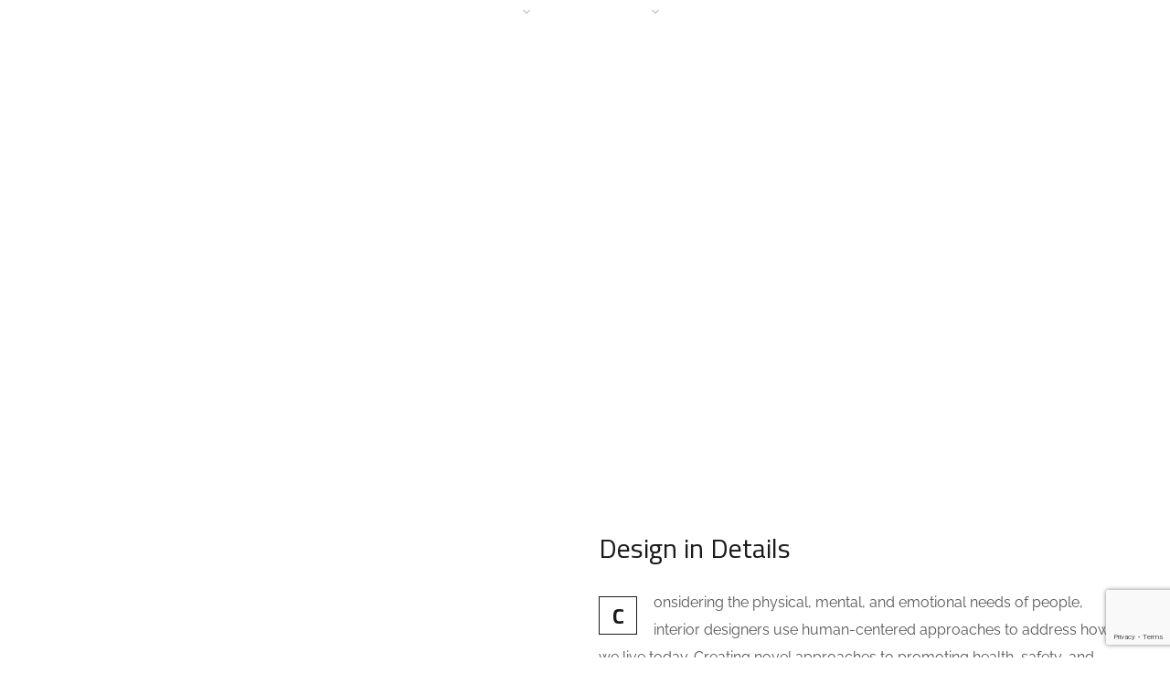

--- FILE ---
content_type: text/html; charset=UTF-8
request_url: https://cremaschigranulati.com/portfolio/minimal-guests-house/
body_size: 15630
content:
<!doctype html>
<html lang="it-IT">
<head>
	<meta charset="UTF-8">
	<meta name="viewport" content="width=device-width, initial-scale=1">
	<meta name="format-detection" content="telephone=no">
	<link rel="profile" href="https://gmpg.org/xfn/11">

	<meta name='robots' content='index, follow, max-image-preview:large, max-snippet:-1, max-video-preview:-1' />

	<!-- This site is optimized with the Yoast SEO plugin v25.2 - https://yoast.com/wordpress/plugins/seo/ -->
	<title>Minimal Guests House - CREMASCHI GRANULATI SRL</title>
	<link rel="canonical" href="https://cremaschigranulati.com/portfolio/minimal-guests-house/" />
	<meta property="og:locale" content="it_IT" />
	<meta property="og:type" content="article" />
	<meta property="og:title" content="Minimal Guests House - CREMASCHI GRANULATI SRL" />
	<meta property="og:description" content="Design in Details Considering the physical, mental, and emotional needs of people, interior designers use human-centered approaches to address how we live today. Creating novel approaches to promoting health, safety, and welfare, contemporary interiors are increasingly inspired by biophilia as a holistic approach to promoting health, safety, and welfare, contemporary interiors are increasingly inspired by [&hellip;]" />
	<meta property="og:url" content="https://cremaschigranulati.com/portfolio/minimal-guests-house/" />
	<meta property="og:site_name" content="CREMASCHI GRANULATI SRL" />
	<meta property="article:publisher" content="https://www.facebook.com/cremaschigranulati/" />
	<meta property="og:image" content="https://theratio.s3.amazonaws.com/images/p4-gallery3-720x720.jpg" />
	<meta name="twitter:card" content="summary_large_image" />
	<meta name="twitter:label1" content="Tempo di lettura stimato" />
	<meta name="twitter:data1" content="1 minuto" />
	<script type="application/ld+json" class="yoast-schema-graph">{"@context":"https://schema.org","@graph":[{"@type":"WebPage","@id":"https://cremaschigranulati.com/portfolio/minimal-guests-house/","url":"https://cremaschigranulati.com/portfolio/minimal-guests-house/","name":"Minimal Guests House - CREMASCHI GRANULATI SRL","isPartOf":{"@id":"https://cremaschigranulati.com/#website"},"primaryImageOfPage":{"@id":"https://cremaschigranulati.com/portfolio/minimal-guests-house/#primaryimage"},"image":{"@id":"https://cremaschigranulati.com/portfolio/minimal-guests-house/#primaryimage"},"thumbnailUrl":"https://theratio.s3.amazonaws.com/images/p4-gallery3-720x720.jpg","datePublished":"2019-11-25T16:05:55+00:00","breadcrumb":{"@id":"https://cremaschigranulati.com/portfolio/minimal-guests-house/#breadcrumb"},"inLanguage":"it-IT","potentialAction":[{"@type":"ReadAction","target":["https://cremaschigranulati.com/portfolio/minimal-guests-house/"]}]},{"@type":"ImageObject","inLanguage":"it-IT","@id":"https://cremaschigranulati.com/portfolio/minimal-guests-house/#primaryimage","url":"https://theratio.s3.amazonaws.com/images/p4-gallery3-720x720.jpg","contentUrl":"https://theratio.s3.amazonaws.com/images/p4-gallery3-720x720.jpg"},{"@type":"BreadcrumbList","@id":"https://cremaschigranulati.com/portfolio/minimal-guests-house/#breadcrumb","itemListElement":[{"@type":"ListItem","position":1,"name":"Home","item":"https://cremaschigranulati.com/"},{"@type":"ListItem","position":2,"name":"Portfolios","item":"https://cremaschigranulati.com/portfolio/"},{"@type":"ListItem","position":3,"name":"Minimal Guests House"}]},{"@type":"WebSite","@id":"https://cremaschigranulati.com/#website","url":"https://cremaschigranulati.com/","name":"CREMASCHI GRANULATI SRL","description":"CARBONATO DI CALCIO","publisher":{"@id":"https://cremaschigranulati.com/#organization"},"potentialAction":[{"@type":"SearchAction","target":{"@type":"EntryPoint","urlTemplate":"https://cremaschigranulati.com/?s={search_term_string}"},"query-input":{"@type":"PropertyValueSpecification","valueRequired":true,"valueName":"search_term_string"}}],"inLanguage":"it-IT"},{"@type":"Organization","@id":"https://cremaschigranulati.com/#organization","name":"Cremaschi Granulati Srl","url":"https://cremaschigranulati.com/","logo":{"@type":"ImageObject","inLanguage":"it-IT","@id":"https://cremaschigranulati.com/#/schema/logo/image/","url":"https://cremaschigranulati.com/wp-content/uploads/2020/06/Logo-CG-4.png","contentUrl":"https://cremaschigranulati.com/wp-content/uploads/2020/06/Logo-CG-4.png","width":7165,"height":2528,"caption":"Cremaschi Granulati Srl"},"image":{"@id":"https://cremaschigranulati.com/#/schema/logo/image/"},"sameAs":["https://www.facebook.com/cremaschigranulati/"]}]}</script>
	<!-- / Yoast SEO plugin. -->


<link rel='dns-prefetch' href='//fonts.googleapis.com' />
<link rel="alternate" type="application/rss+xml" title="CREMASCHI GRANULATI SRL &raquo; Feed" href="https://cremaschigranulati.com/feed/" />
<link rel="alternate" type="application/rss+xml" title="CREMASCHI GRANULATI SRL &raquo; Feed dei commenti" href="https://cremaschigranulati.com/comments/feed/" />
<link rel="alternate" type="application/rss+xml" title="CREMASCHI GRANULATI SRL &raquo; Minimal Guests House Feed dei commenti" href="https://cremaschigranulati.com/portfolio/minimal-guests-house/feed/" />
<link rel="alternate" title="oEmbed (JSON)" type="application/json+oembed" href="https://cremaschigranulati.com/wp-json/oembed/1.0/embed?url=https%3A%2F%2Fcremaschigranulati.com%2Fportfolio%2Fminimal-guests-house%2F" />
<link rel="alternate" title="oEmbed (XML)" type="text/xml+oembed" href="https://cremaschigranulati.com/wp-json/oembed/1.0/embed?url=https%3A%2F%2Fcremaschigranulati.com%2Fportfolio%2Fminimal-guests-house%2F&#038;format=xml" />
<style id='wp-img-auto-sizes-contain-inline-css' type='text/css'>
img:is([sizes=auto i],[sizes^="auto," i]){contain-intrinsic-size:3000px 1500px}
/*# sourceURL=wp-img-auto-sizes-contain-inline-css */
</style>
<style id='wp-emoji-styles-inline-css' type='text/css'>

	img.wp-smiley, img.emoji {
		display: inline !important;
		border: none !important;
		box-shadow: none !important;
		height: 1em !important;
		width: 1em !important;
		margin: 0 0.07em !important;
		vertical-align: -0.1em !important;
		background: none !important;
		padding: 0 !important;
	}
/*# sourceURL=wp-emoji-styles-inline-css */
</style>
<style id='classic-theme-styles-inline-css' type='text/css'>
/*! This file is auto-generated */
.wp-block-button__link{color:#fff;background-color:#32373c;border-radius:9999px;box-shadow:none;text-decoration:none;padding:calc(.667em + 2px) calc(1.333em + 2px);font-size:1.125em}.wp-block-file__button{background:#32373c;color:#fff;text-decoration:none}
/*# sourceURL=/wp-includes/css/classic-themes.min.css */
</style>
<link rel='stylesheet' id='contact-form-7-css' href='https://cremaschigranulati.com/wp-content/plugins/contact-form-7/includes/css/styles.css?ver=6.0.6' type='text/css' media='all' />
<link rel='stylesheet' id='theratio-fonts-css' href='https://fonts.googleapis.com/css?family=Raleway%3A300%2C300i%2C400%2C400i%2C500%2C500i%2C600%2C600i%2C700%2C700i%2C800%2C800i%2C900%2C900i%7CTitillium+Web%3A300%2C300i%2C400%2C400i%2C600%2C600i%2C700%2C700i%2C900%7CJosefin+Sans%3A300%2C300i%2C400%2C400i%2C500%2C500i%2C600%2C600i%2C700%2C700i&#038;subset=latin%2Clatin-ext' type='text/css' media='all' />
<link rel='stylesheet' id='bootstrap-css' href='https://cremaschigranulati.com/wp-content/themes/theratio/css/bootstrap.css?ver=4.0' type='text/css' media='all' />
<link rel='stylesheet' id='theratio-awesome-font-css' href='https://cremaschigranulati.com/wp-content/themes/theratio/css/font-awesome.min.css?ver=6.9' type='text/css' media='all' />
<link rel='stylesheet' id='theratio-flaticon-font-css' href='https://cremaschigranulati.com/wp-content/themes/theratio/css/flaticon.css?ver=6.9' type='text/css' media='all' />
<link rel='stylesheet' id='lightgallery-css' href='https://cremaschigranulati.com/wp-content/themes/theratio/css/lightgallery.css?ver=6.9' type='text/css' media='all' />
<link rel='stylesheet' id='swiper-css' href='https://cremaschigranulati.com/wp-content/plugins/elementor/assets/lib/swiper/v8/css/swiper.min.css?ver=8.4.5' type='text/css' media='all' />
<link rel='stylesheet' id='theratio-style-css' href='https://cremaschigranulati.com/wp-content/themes/theratio/style.css?ver=6.9' type='text/css' media='all' />
<link rel='stylesheet' id='theratio-preload-css' href='https://cremaschigranulati.com/wp-content/themes/theratio/css/royal-preload.css?ver=6.9' type='text/css' media='all' />
<link rel='stylesheet' id='elementor-icons-css' href='https://cremaschigranulati.com/wp-content/plugins/elementor/assets/lib/eicons/css/elementor-icons.min.css?ver=5.40.0' type='text/css' media='all' />
<link rel='stylesheet' id='elementor-frontend-css' href='https://cremaschigranulati.com/wp-content/plugins/elementor/assets/css/frontend.min.css?ver=3.29.1' type='text/css' media='all' />
<link rel='stylesheet' id='elementor-post-5-css' href='https://cremaschigranulati.com/wp-content/uploads/elementor/css/post-5.css?ver=1748442138' type='text/css' media='all' />
<link rel='stylesheet' id='widget-heading-css' href='https://cremaschigranulati.com/wp-content/plugins/elementor/assets/css/widget-heading.min.css?ver=3.29.1' type='text/css' media='all' />
<link rel='stylesheet' id='widget-text-editor-css' href='https://cremaschigranulati.com/wp-content/plugins/elementor/assets/css/widget-text-editor.min.css?ver=3.29.1' type='text/css' media='all' />
<link rel='stylesheet' id='widget-social-icons-css' href='https://cremaschigranulati.com/wp-content/plugins/elementor/assets/css/widget-social-icons.min.css?ver=3.29.1' type='text/css' media='all' />
<link rel='stylesheet' id='e-apple-webkit-css' href='https://cremaschigranulati.com/wp-content/plugins/elementor/assets/css/conditionals/apple-webkit.min.css?ver=3.29.1' type='text/css' media='all' />
<link rel='stylesheet' id='elementor-post-1827-css' href='https://cremaschigranulati.com/wp-content/uploads/elementor/css/post-1827.css?ver=1748587608' type='text/css' media='all' />
<link rel='stylesheet' id='elementor-gf-local-roboto-css' href='https://cremaschigranulati.com/wp-content/uploads/elementor/google-fonts/css/roboto.css?ver=1748442147' type='text/css' media='all' />
<link rel='stylesheet' id='elementor-gf-local-robotoslab-css' href='https://cremaschigranulati.com/wp-content/uploads/elementor/google-fonts/css/robotoslab.css?ver=1748442150' type='text/css' media='all' />
<link rel='stylesheet' id='elementor-gf-local-raleway-css' href='https://cremaschigranulati.com/wp-content/uploads/elementor/google-fonts/css/raleway.css?ver=1748442156' type='text/css' media='all' />
<link rel='stylesheet' id='elementor-icons-shared-0-css' href='https://cremaschigranulati.com/wp-content/plugins/elementor/assets/lib/font-awesome/css/fontawesome.min.css?ver=5.15.3' type='text/css' media='all' />
<link rel='stylesheet' id='elementor-icons-fa-brands-css' href='https://cremaschigranulati.com/wp-content/plugins/elementor/assets/lib/font-awesome/css/brands.min.css?ver=5.15.3' type='text/css' media='all' />
<script type="text/javascript" src="https://cremaschigranulati.com/wp-includes/js/jquery/jquery.min.js?ver=3.7.1" id="jquery-core-js"></script>
<script type="text/javascript" src="https://cremaschigranulati.com/wp-includes/js/jquery/jquery-migrate.min.js?ver=3.4.1" id="jquery-migrate-js"></script>
<script type="text/javascript" id="theratio_scripts-js-extra">
/* <![CDATA[ */
var theratio_loadmore_params = {"ajaxurl":"https://cremaschigranulati.com/wp-admin/admin-ajax.php"};
//# sourceURL=theratio_scripts-js-extra
/* ]]> */
</script>
<script type="text/javascript" src="https://cremaschigranulati.com/wp-content/themes/theratio/js/myloadmore.js?ver=1768751049" id="theratio_scripts-js"></script>
<link rel="https://api.w.org/" href="https://cremaschigranulati.com/wp-json/" /><link rel="EditURI" type="application/rsd+xml" title="RSD" href="https://cremaschigranulati.com/xmlrpc.php?rsd" />
<meta name="generator" content="WordPress 6.9" />
<link rel='shortlink' href='https://cremaschigranulati.com/?p=1827' />
<meta name="generator" content="Elementor 3.29.1; features: additional_custom_breakpoints, e_local_google_fonts; settings: css_print_method-external, google_font-enabled, font_display-auto">
			<style>
				.e-con.e-parent:nth-of-type(n+4):not(.e-lazyloaded):not(.e-no-lazyload),
				.e-con.e-parent:nth-of-type(n+4):not(.e-lazyloaded):not(.e-no-lazyload) * {
					background-image: none !important;
				}
				@media screen and (max-height: 1024px) {
					.e-con.e-parent:nth-of-type(n+3):not(.e-lazyloaded):not(.e-no-lazyload),
					.e-con.e-parent:nth-of-type(n+3):not(.e-lazyloaded):not(.e-no-lazyload) * {
						background-image: none !important;
					}
				}
				@media screen and (max-height: 640px) {
					.e-con.e-parent:nth-of-type(n+2):not(.e-lazyloaded):not(.e-no-lazyload),
					.e-con.e-parent:nth-of-type(n+2):not(.e-lazyloaded):not(.e-no-lazyload) * {
						background-image: none !important;
					}
				}
			</style>
			<meta name="generator" content="Powered by Slider Revolution 6.5.16 - responsive, Mobile-Friendly Slider Plugin for WordPress with comfortable drag and drop interface." />
<link rel="icon" href="https://cremaschigranulati.com/wp-content/uploads/2020/06/cropped-Logo-CG-4-32x32.png" sizes="32x32" />
<link rel="icon" href="https://cremaschigranulati.com/wp-content/uploads/2020/06/cropped-Logo-CG-4-192x192.png" sizes="192x192" />
<link rel="apple-touch-icon" href="https://cremaschigranulati.com/wp-content/uploads/2020/06/cropped-Logo-CG-4-180x180.png" />
<meta name="msapplication-TileImage" content="https://cremaschigranulati.com/wp-content/uploads/2020/06/cropped-Logo-CG-4-270x270.png" />
<script>function setREVStartSize(e){
			//window.requestAnimationFrame(function() {
				window.RSIW = window.RSIW===undefined ? window.innerWidth : window.RSIW;
				window.RSIH = window.RSIH===undefined ? window.innerHeight : window.RSIH;
				try {
					var pw = document.getElementById(e.c).parentNode.offsetWidth,
						newh;
					pw = pw===0 || isNaN(pw) ? window.RSIW : pw;
					e.tabw = e.tabw===undefined ? 0 : parseInt(e.tabw);
					e.thumbw = e.thumbw===undefined ? 0 : parseInt(e.thumbw);
					e.tabh = e.tabh===undefined ? 0 : parseInt(e.tabh);
					e.thumbh = e.thumbh===undefined ? 0 : parseInt(e.thumbh);
					e.tabhide = e.tabhide===undefined ? 0 : parseInt(e.tabhide);
					e.thumbhide = e.thumbhide===undefined ? 0 : parseInt(e.thumbhide);
					e.mh = e.mh===undefined || e.mh=="" || e.mh==="auto" ? 0 : parseInt(e.mh,0);
					if(e.layout==="fullscreen" || e.l==="fullscreen")
						newh = Math.max(e.mh,window.RSIH);
					else{
						e.gw = Array.isArray(e.gw) ? e.gw : [e.gw];
						for (var i in e.rl) if (e.gw[i]===undefined || e.gw[i]===0) e.gw[i] = e.gw[i-1];
						e.gh = e.el===undefined || e.el==="" || (Array.isArray(e.el) && e.el.length==0)? e.gh : e.el;
						e.gh = Array.isArray(e.gh) ? e.gh : [e.gh];
						for (var i in e.rl) if (e.gh[i]===undefined || e.gh[i]===0) e.gh[i] = e.gh[i-1];
											
						var nl = new Array(e.rl.length),
							ix = 0,
							sl;
						e.tabw = e.tabhide>=pw ? 0 : e.tabw;
						e.thumbw = e.thumbhide>=pw ? 0 : e.thumbw;
						e.tabh = e.tabhide>=pw ? 0 : e.tabh;
						e.thumbh = e.thumbhide>=pw ? 0 : e.thumbh;
						for (var i in e.rl) nl[i] = e.rl[i]<window.RSIW ? 0 : e.rl[i];
						sl = nl[0];
						for (var i in nl) if (sl>nl[i] && nl[i]>0) { sl = nl[i]; ix=i;}
						var m = pw>(e.gw[ix]+e.tabw+e.thumbw) ? 1 : (pw-(e.tabw+e.thumbw)) / (e.gw[ix]);
						newh =  (e.gh[ix] * m) + (e.tabh + e.thumbh);
					}
					var el = document.getElementById(e.c);
					if (el!==null && el) el.style.height = newh+"px";
					el = document.getElementById(e.c+"_wrapper");
					if (el!==null && el) {
						el.style.height = newh+"px";
						el.style.display = "block";
					}
				} catch(e){
					console.log("Failure at Presize of Slider:" + e)
				}
			//});
		  };</script>
<style id="kirki-inline-styles">.page-header{background-image:url("https://serene-knuth.178-32-142-49.plesk.page/wp-content/uploads/2022/03/sfondo_descrizione_-scaled.jpg");}body, .elementor-element .elementor-widget-text-editor, .elementor-element .elementor-widget-icon-list .elementor-icon-list-item{color:#555555;}h1, .elementor-widget.elementor-widget-heading h1.elementor-heading-title{color:#1a1a1a;}h2, .elementor-widget.elementor-widget-heading h2.elementor-heading-title{color:#1a1a1a;}h3, .elementor-widget.elementor-widget-heading h3.elementor-heading-title{color:#1a1a1a;}h4, .elementor-widget.elementor-widget-heading h4.elementor-heading-title{color:#1a1a1a;}h5, .elementor-widget.elementor-widget-heading h5.elementor-heading-title{color:#1a1a1a;}h6, .elementor-widget.elementor-widget-heading h6.elementor-heading-title{color:#1a1a1a;}body.royal_preloader{color:#ffffff;}#royal_preloader.royal_preloader_progress .royal_preloader_percentage, #royal_preloader.royal_preloader_logo .royal_preloader_percentage, #royal_preloader.royal_preloader_scale_text .royal_preloader_loader{font-family:Josefin Sans;font-size:20px;font-weight:400;line-height:40px;color:#9f9e9e;}@media (max-width: 767px){}@media (min-width: 768px) and (max-width: 1024px){}@media (min-width: 1024px){}/* vietnamese */
@font-face {
  font-family: 'Josefin Sans';
  font-style: normal;
  font-weight: 400;
  font-display: swap;
  src: url(https://cremaschigranulati.com/wp-content/fonts/josefin-sans/Qw3PZQNVED7rKGKxtqIqX5E-AVSJrOCfjY46_DjQbMlhLzTs.woff2) format('woff2');
  unicode-range: U+0102-0103, U+0110-0111, U+0128-0129, U+0168-0169, U+01A0-01A1, U+01AF-01B0, U+0300-0301, U+0303-0304, U+0308-0309, U+0323, U+0329, U+1EA0-1EF9, U+20AB;
}
/* latin-ext */
@font-face {
  font-family: 'Josefin Sans';
  font-style: normal;
  font-weight: 400;
  font-display: swap;
  src: url(https://cremaschigranulati.com/wp-content/fonts/josefin-sans/Qw3PZQNVED7rKGKxtqIqX5E-AVSJrOCfjY46_DjQbMhhLzTs.woff2) format('woff2');
  unicode-range: U+0100-02BA, U+02BD-02C5, U+02C7-02CC, U+02CE-02D7, U+02DD-02FF, U+0304, U+0308, U+0329, U+1D00-1DBF, U+1E00-1E9F, U+1EF2-1EFF, U+2020, U+20A0-20AB, U+20AD-20C0, U+2113, U+2C60-2C7F, U+A720-A7FF;
}
/* latin */
@font-face {
  font-family: 'Josefin Sans';
  font-style: normal;
  font-weight: 400;
  font-display: swap;
  src: url(https://cremaschigranulati.com/wp-content/fonts/josefin-sans/Qw3PZQNVED7rKGKxtqIqX5E-AVSJrOCfjY46_DjQbMZhLw.woff2) format('woff2');
  unicode-range: U+0000-00FF, U+0131, U+0152-0153, U+02BB-02BC, U+02C6, U+02DA, U+02DC, U+0304, U+0308, U+0329, U+2000-206F, U+20AC, U+2122, U+2191, U+2193, U+2212, U+2215, U+FEFF, U+FFFD;
}/* vietnamese */
@font-face {
  font-family: 'Josefin Sans';
  font-style: normal;
  font-weight: 400;
  font-display: swap;
  src: url(https://cremaschigranulati.com/wp-content/fonts/josefin-sans/Qw3PZQNVED7rKGKxtqIqX5E-AVSJrOCfjY46_DjQbMlhLzTs.woff2) format('woff2');
  unicode-range: U+0102-0103, U+0110-0111, U+0128-0129, U+0168-0169, U+01A0-01A1, U+01AF-01B0, U+0300-0301, U+0303-0304, U+0308-0309, U+0323, U+0329, U+1EA0-1EF9, U+20AB;
}
/* latin-ext */
@font-face {
  font-family: 'Josefin Sans';
  font-style: normal;
  font-weight: 400;
  font-display: swap;
  src: url(https://cremaschigranulati.com/wp-content/fonts/josefin-sans/Qw3PZQNVED7rKGKxtqIqX5E-AVSJrOCfjY46_DjQbMhhLzTs.woff2) format('woff2');
  unicode-range: U+0100-02BA, U+02BD-02C5, U+02C7-02CC, U+02CE-02D7, U+02DD-02FF, U+0304, U+0308, U+0329, U+1D00-1DBF, U+1E00-1E9F, U+1EF2-1EFF, U+2020, U+20A0-20AB, U+20AD-20C0, U+2113, U+2C60-2C7F, U+A720-A7FF;
}
/* latin */
@font-face {
  font-family: 'Josefin Sans';
  font-style: normal;
  font-weight: 400;
  font-display: swap;
  src: url(https://cremaschigranulati.com/wp-content/fonts/josefin-sans/Qw3PZQNVED7rKGKxtqIqX5E-AVSJrOCfjY46_DjQbMZhLw.woff2) format('woff2');
  unicode-range: U+0000-00FF, U+0131, U+0152-0153, U+02BB-02BC, U+02C6, U+02DA, U+02DC, U+0304, U+0308, U+0329, U+2000-206F, U+20AC, U+2122, U+2191, U+2193, U+2212, U+2215, U+FEFF, U+FFFD;
}/* vietnamese */
@font-face {
  font-family: 'Josefin Sans';
  font-style: normal;
  font-weight: 400;
  font-display: swap;
  src: url(https://cremaschigranulati.com/wp-content/fonts/josefin-sans/Qw3PZQNVED7rKGKxtqIqX5E-AVSJrOCfjY46_DjQbMlhLzTs.woff2) format('woff2');
  unicode-range: U+0102-0103, U+0110-0111, U+0128-0129, U+0168-0169, U+01A0-01A1, U+01AF-01B0, U+0300-0301, U+0303-0304, U+0308-0309, U+0323, U+0329, U+1EA0-1EF9, U+20AB;
}
/* latin-ext */
@font-face {
  font-family: 'Josefin Sans';
  font-style: normal;
  font-weight: 400;
  font-display: swap;
  src: url(https://cremaschigranulati.com/wp-content/fonts/josefin-sans/Qw3PZQNVED7rKGKxtqIqX5E-AVSJrOCfjY46_DjQbMhhLzTs.woff2) format('woff2');
  unicode-range: U+0100-02BA, U+02BD-02C5, U+02C7-02CC, U+02CE-02D7, U+02DD-02FF, U+0304, U+0308, U+0329, U+1D00-1DBF, U+1E00-1E9F, U+1EF2-1EFF, U+2020, U+20A0-20AB, U+20AD-20C0, U+2113, U+2C60-2C7F, U+A720-A7FF;
}
/* latin */
@font-face {
  font-family: 'Josefin Sans';
  font-style: normal;
  font-weight: 400;
  font-display: swap;
  src: url(https://cremaschigranulati.com/wp-content/fonts/josefin-sans/Qw3PZQNVED7rKGKxtqIqX5E-AVSJrOCfjY46_DjQbMZhLw.woff2) format('woff2');
  unicode-range: U+0000-00FF, U+0131, U+0152-0153, U+02BB-02BC, U+02C6, U+02DA, U+02DC, U+0304, U+0308, U+0329, U+2000-206F, U+20AC, U+2122, U+2191, U+2193, U+2212, U+2215, U+FEFF, U+FFFD;
}</style><style id='global-styles-inline-css' type='text/css'>
:root{--wp--preset--aspect-ratio--square: 1;--wp--preset--aspect-ratio--4-3: 4/3;--wp--preset--aspect-ratio--3-4: 3/4;--wp--preset--aspect-ratio--3-2: 3/2;--wp--preset--aspect-ratio--2-3: 2/3;--wp--preset--aspect-ratio--16-9: 16/9;--wp--preset--aspect-ratio--9-16: 9/16;--wp--preset--color--black: #000000;--wp--preset--color--cyan-bluish-gray: #abb8c3;--wp--preset--color--white: #ffffff;--wp--preset--color--pale-pink: #f78da7;--wp--preset--color--vivid-red: #cf2e2e;--wp--preset--color--luminous-vivid-orange: #ff6900;--wp--preset--color--luminous-vivid-amber: #fcb900;--wp--preset--color--light-green-cyan: #7bdcb5;--wp--preset--color--vivid-green-cyan: #00d084;--wp--preset--color--pale-cyan-blue: #8ed1fc;--wp--preset--color--vivid-cyan-blue: #0693e3;--wp--preset--color--vivid-purple: #9b51e0;--wp--preset--gradient--vivid-cyan-blue-to-vivid-purple: linear-gradient(135deg,rgb(6,147,227) 0%,rgb(155,81,224) 100%);--wp--preset--gradient--light-green-cyan-to-vivid-green-cyan: linear-gradient(135deg,rgb(122,220,180) 0%,rgb(0,208,130) 100%);--wp--preset--gradient--luminous-vivid-amber-to-luminous-vivid-orange: linear-gradient(135deg,rgb(252,185,0) 0%,rgb(255,105,0) 100%);--wp--preset--gradient--luminous-vivid-orange-to-vivid-red: linear-gradient(135deg,rgb(255,105,0) 0%,rgb(207,46,46) 100%);--wp--preset--gradient--very-light-gray-to-cyan-bluish-gray: linear-gradient(135deg,rgb(238,238,238) 0%,rgb(169,184,195) 100%);--wp--preset--gradient--cool-to-warm-spectrum: linear-gradient(135deg,rgb(74,234,220) 0%,rgb(151,120,209) 20%,rgb(207,42,186) 40%,rgb(238,44,130) 60%,rgb(251,105,98) 80%,rgb(254,248,76) 100%);--wp--preset--gradient--blush-light-purple: linear-gradient(135deg,rgb(255,206,236) 0%,rgb(152,150,240) 100%);--wp--preset--gradient--blush-bordeaux: linear-gradient(135deg,rgb(254,205,165) 0%,rgb(254,45,45) 50%,rgb(107,0,62) 100%);--wp--preset--gradient--luminous-dusk: linear-gradient(135deg,rgb(255,203,112) 0%,rgb(199,81,192) 50%,rgb(65,88,208) 100%);--wp--preset--gradient--pale-ocean: linear-gradient(135deg,rgb(255,245,203) 0%,rgb(182,227,212) 50%,rgb(51,167,181) 100%);--wp--preset--gradient--electric-grass: linear-gradient(135deg,rgb(202,248,128) 0%,rgb(113,206,126) 100%);--wp--preset--gradient--midnight: linear-gradient(135deg,rgb(2,3,129) 0%,rgb(40,116,252) 100%);--wp--preset--font-size--small: 13px;--wp--preset--font-size--medium: 20px;--wp--preset--font-size--large: 36px;--wp--preset--font-size--x-large: 42px;--wp--preset--spacing--20: 0.44rem;--wp--preset--spacing--30: 0.67rem;--wp--preset--spacing--40: 1rem;--wp--preset--spacing--50: 1.5rem;--wp--preset--spacing--60: 2.25rem;--wp--preset--spacing--70: 3.38rem;--wp--preset--spacing--80: 5.06rem;--wp--preset--shadow--natural: 6px 6px 9px rgba(0, 0, 0, 0.2);--wp--preset--shadow--deep: 12px 12px 50px rgba(0, 0, 0, 0.4);--wp--preset--shadow--sharp: 6px 6px 0px rgba(0, 0, 0, 0.2);--wp--preset--shadow--outlined: 6px 6px 0px -3px rgb(255, 255, 255), 6px 6px rgb(0, 0, 0);--wp--preset--shadow--crisp: 6px 6px 0px rgb(0, 0, 0);}:where(.is-layout-flex){gap: 0.5em;}:where(.is-layout-grid){gap: 0.5em;}body .is-layout-flex{display: flex;}.is-layout-flex{flex-wrap: wrap;align-items: center;}.is-layout-flex > :is(*, div){margin: 0;}body .is-layout-grid{display: grid;}.is-layout-grid > :is(*, div){margin: 0;}:where(.wp-block-columns.is-layout-flex){gap: 2em;}:where(.wp-block-columns.is-layout-grid){gap: 2em;}:where(.wp-block-post-template.is-layout-flex){gap: 1.25em;}:where(.wp-block-post-template.is-layout-grid){gap: 1.25em;}.has-black-color{color: var(--wp--preset--color--black) !important;}.has-cyan-bluish-gray-color{color: var(--wp--preset--color--cyan-bluish-gray) !important;}.has-white-color{color: var(--wp--preset--color--white) !important;}.has-pale-pink-color{color: var(--wp--preset--color--pale-pink) !important;}.has-vivid-red-color{color: var(--wp--preset--color--vivid-red) !important;}.has-luminous-vivid-orange-color{color: var(--wp--preset--color--luminous-vivid-orange) !important;}.has-luminous-vivid-amber-color{color: var(--wp--preset--color--luminous-vivid-amber) !important;}.has-light-green-cyan-color{color: var(--wp--preset--color--light-green-cyan) !important;}.has-vivid-green-cyan-color{color: var(--wp--preset--color--vivid-green-cyan) !important;}.has-pale-cyan-blue-color{color: var(--wp--preset--color--pale-cyan-blue) !important;}.has-vivid-cyan-blue-color{color: var(--wp--preset--color--vivid-cyan-blue) !important;}.has-vivid-purple-color{color: var(--wp--preset--color--vivid-purple) !important;}.has-black-background-color{background-color: var(--wp--preset--color--black) !important;}.has-cyan-bluish-gray-background-color{background-color: var(--wp--preset--color--cyan-bluish-gray) !important;}.has-white-background-color{background-color: var(--wp--preset--color--white) !important;}.has-pale-pink-background-color{background-color: var(--wp--preset--color--pale-pink) !important;}.has-vivid-red-background-color{background-color: var(--wp--preset--color--vivid-red) !important;}.has-luminous-vivid-orange-background-color{background-color: var(--wp--preset--color--luminous-vivid-orange) !important;}.has-luminous-vivid-amber-background-color{background-color: var(--wp--preset--color--luminous-vivid-amber) !important;}.has-light-green-cyan-background-color{background-color: var(--wp--preset--color--light-green-cyan) !important;}.has-vivid-green-cyan-background-color{background-color: var(--wp--preset--color--vivid-green-cyan) !important;}.has-pale-cyan-blue-background-color{background-color: var(--wp--preset--color--pale-cyan-blue) !important;}.has-vivid-cyan-blue-background-color{background-color: var(--wp--preset--color--vivid-cyan-blue) !important;}.has-vivid-purple-background-color{background-color: var(--wp--preset--color--vivid-purple) !important;}.has-black-border-color{border-color: var(--wp--preset--color--black) !important;}.has-cyan-bluish-gray-border-color{border-color: var(--wp--preset--color--cyan-bluish-gray) !important;}.has-white-border-color{border-color: var(--wp--preset--color--white) !important;}.has-pale-pink-border-color{border-color: var(--wp--preset--color--pale-pink) !important;}.has-vivid-red-border-color{border-color: var(--wp--preset--color--vivid-red) !important;}.has-luminous-vivid-orange-border-color{border-color: var(--wp--preset--color--luminous-vivid-orange) !important;}.has-luminous-vivid-amber-border-color{border-color: var(--wp--preset--color--luminous-vivid-amber) !important;}.has-light-green-cyan-border-color{border-color: var(--wp--preset--color--light-green-cyan) !important;}.has-vivid-green-cyan-border-color{border-color: var(--wp--preset--color--vivid-green-cyan) !important;}.has-pale-cyan-blue-border-color{border-color: var(--wp--preset--color--pale-cyan-blue) !important;}.has-vivid-cyan-blue-border-color{border-color: var(--wp--preset--color--vivid-cyan-blue) !important;}.has-vivid-purple-border-color{border-color: var(--wp--preset--color--vivid-purple) !important;}.has-vivid-cyan-blue-to-vivid-purple-gradient-background{background: var(--wp--preset--gradient--vivid-cyan-blue-to-vivid-purple) !important;}.has-light-green-cyan-to-vivid-green-cyan-gradient-background{background: var(--wp--preset--gradient--light-green-cyan-to-vivid-green-cyan) !important;}.has-luminous-vivid-amber-to-luminous-vivid-orange-gradient-background{background: var(--wp--preset--gradient--luminous-vivid-amber-to-luminous-vivid-orange) !important;}.has-luminous-vivid-orange-to-vivid-red-gradient-background{background: var(--wp--preset--gradient--luminous-vivid-orange-to-vivid-red) !important;}.has-very-light-gray-to-cyan-bluish-gray-gradient-background{background: var(--wp--preset--gradient--very-light-gray-to-cyan-bluish-gray) !important;}.has-cool-to-warm-spectrum-gradient-background{background: var(--wp--preset--gradient--cool-to-warm-spectrum) !important;}.has-blush-light-purple-gradient-background{background: var(--wp--preset--gradient--blush-light-purple) !important;}.has-blush-bordeaux-gradient-background{background: var(--wp--preset--gradient--blush-bordeaux) !important;}.has-luminous-dusk-gradient-background{background: var(--wp--preset--gradient--luminous-dusk) !important;}.has-pale-ocean-gradient-background{background: var(--wp--preset--gradient--pale-ocean) !important;}.has-electric-grass-gradient-background{background: var(--wp--preset--gradient--electric-grass) !important;}.has-midnight-gradient-background{background: var(--wp--preset--gradient--midnight) !important;}.has-small-font-size{font-size: var(--wp--preset--font-size--small) !important;}.has-medium-font-size{font-size: var(--wp--preset--font-size--medium) !important;}.has-large-font-size{font-size: var(--wp--preset--font-size--large) !important;}.has-x-large-font-size{font-size: var(--wp--preset--font-size--x-large) !important;}
/*# sourceURL=global-styles-inline-css */
</style>
<link rel='stylesheet' id='elementor-post-1334-css' href='https://cremaschigranulati.com/wp-content/uploads/elementor/css/post-1334.css?ver=1748442151' type='text/css' media='all' />
<link rel='stylesheet' id='widget-spacer-css' href='https://cremaschigranulati.com/wp-content/plugins/elementor/assets/css/widget-spacer.min.css?ver=3.29.1' type='text/css' media='all' />
<link rel='stylesheet' id='widget-image-css' href='https://cremaschigranulati.com/wp-content/plugins/elementor/assets/css/widget-image.min.css?ver=3.29.1' type='text/css' media='all' />
<link rel='stylesheet' id='widget-icon-list-css' href='https://cremaschigranulati.com/wp-content/plugins/elementor/assets/css/widget-icon-list.min.css?ver=3.29.1' type='text/css' media='all' />
<link rel='stylesheet' id='elementor-icons-fa-solid-css' href='https://cremaschigranulati.com/wp-content/plugins/elementor/assets/lib/font-awesome/css/solid.min.css?ver=5.15.3' type='text/css' media='all' />
<link rel='stylesheet' id='rs-plugin-settings-css' href='https://cremaschigranulati.com/wp-content/plugins/revslider/public/assets/css/rs6.css?ver=6.5.16' type='text/css' media='all' />
<style id='rs-plugin-settings-inline-css' type='text/css'>
#rs-demo-id {}
/*# sourceURL=rs-plugin-settings-inline-css */
</style>
</head>

<body class="wp-singular ot_portfolio-template-default single single-ot_portfolio postid-1827 single-format-standard wp-theme-theratio header-horizontal royal_preloader elementor-default elementor-kit-5 elementor-page elementor-page-1827">
<div id="royal_preloader" data-mode="logo"
            data-width="316"
            data-height="119"
            data-color="#000000"
            data-bgcolor="#ffffff"
            data-url="https://cremaschigranulati.com/wp-content/uploads/2020/06/Logo-CG-4.png"
            data-text="Theratio - Architecture &amp; Interior Design"></div>
<div id="page" class="site">

<!-- #site-header-open -->
<header id="site-header" class="site-header header-transparent">

    <!-- #header-desktop-open -->
    
    <!-- Main header start -->
<div class="octf-main-header">
	<div class="octf-area-wrap">
		<div class="container octf-mainbar-container">
			<div class="octf-mainbar">
				<div class="octf-mainbar-row octf-row">
					<div class="octf-col logo-col">
											</div>
					<div class="octf-col menu-col">
						<nav id="site-navigation" class="main-navigation">			
							<ul id="primary-menu" class="menu"><li id="menu-item-5253" class="menu-item menu-item-type-post_type menu-item-object-page menu-item-has-children menu-item-5253"><a href="https://cremaschigranulati.com/chi-siamo/">AZIENDA</a>
<ul class="sub-menu">
	<li id="menu-item-5597" class="menu-item menu-item-type-post_type menu-item-object-page menu-item-5597"><a href="https://cremaschigranulati.com/politica-per-la-qualita/">POLITICA PER LA QUALITA’</a></li>
</ul>
</li>
<li id="menu-item-5148" class="menu-item menu-item-type-post_type menu-item-object-page menu-item-has-children menu-item-5148"><a href="https://cremaschigranulati.com/granulati-e-ciottoli-colorati-per-arredo-giardino/">SASSO MANIA</a>
<ul class="sub-menu">
	<li id="menu-item-4848" class="menu-item menu-item-type-post_type menu-item-object-page menu-item-4848"><a href="https://cremaschigranulati.com/granulati-di-marmo/">GRANULATI DI MARMO</a></li>
	<li id="menu-item-4849" class="menu-item menu-item-type-post_type menu-item-object-page menu-item-4849"><a href="https://cremaschigranulati.com/ciottoli-di-marmo/">CIOTTOLI DI MARMO</a></li>
</ul>
</li>
<li id="menu-item-5007" class="menu-item menu-item-type-post_type menu-item-object-page menu-item-5007"><a href="https://cremaschigranulati.com/carbonato-di-calcio/">CARBONATO DI CALCIO</a></li>
<li id="menu-item-5130" class="menu-item menu-item-type-post_type menu-item-object-page menu-item-5130"><a href="https://cremaschigranulati.com/certificazioni-carbonatodicalcio/">CERTIFICAZIONI</a></li>
<li id="menu-item-5142" class="menu-item menu-item-type-post_type menu-item-object-page menu-item-5142"><a href="https://cremaschigranulati.com/logistica-carbonatodicalcio/">LOGISTICA</a></li>
<li id="menu-item-4910" class="menu-item menu-item-type-post_type menu-item-object-page menu-item-4910"><a href="https://cremaschigranulati.com/contatti/">CONTATTI</a></li>
</ul>						</nav><!-- #site-navigation -->
					</div>
				</div>
			</div>
		</div>
	</div>
</div>		
<!-- Main header close -->    
    <!-- #header-desktop-close -->

    <!-- #header-mobile-open -->
    
    <div class="header_mobile">
	<div class="container">
		<div class="mlogo_wrapper clearfix">
	        <div class="mobile_logo">
				<a href="https://cremaschigranulati.com/">
					<img src="" alt="CREMASCHI GRANULATI SRL">
				</a>
	    	</div>
	        <div id="mmenu_toggle">
		        <button></button>
		    </div>
	    </div>
	    <div class="mmenu_wrapper">		
			<div class="mobile_nav">
				<ul id="menu-manu-cremaschi" class="mobile_mainmenu none-style"><li class="menu-item menu-item-type-post_type menu-item-object-page menu-item-has-children menu-item-5253"><a href="https://cremaschigranulati.com/chi-siamo/">AZIENDA</a>
<ul class="sub-menu">
	<li class="menu-item menu-item-type-post_type menu-item-object-page menu-item-5597"><a href="https://cremaschigranulati.com/politica-per-la-qualita/">POLITICA PER LA QUALITA’</a></li>
</ul>
</li>
<li class="menu-item menu-item-type-post_type menu-item-object-page menu-item-has-children menu-item-5148"><a href="https://cremaschigranulati.com/granulati-e-ciottoli-colorati-per-arredo-giardino/">SASSO MANIA</a>
<ul class="sub-menu">
	<li class="menu-item menu-item-type-post_type menu-item-object-page menu-item-4848"><a href="https://cremaschigranulati.com/granulati-di-marmo/">GRANULATI DI MARMO</a></li>
	<li class="menu-item menu-item-type-post_type menu-item-object-page menu-item-4849"><a href="https://cremaschigranulati.com/ciottoli-di-marmo/">CIOTTOLI DI MARMO</a></li>
</ul>
</li>
<li class="menu-item menu-item-type-post_type menu-item-object-page menu-item-5007"><a href="https://cremaschigranulati.com/carbonato-di-calcio/">CARBONATO DI CALCIO</a></li>
<li class="menu-item menu-item-type-post_type menu-item-object-page menu-item-5130"><a href="https://cremaschigranulati.com/certificazioni-carbonatodicalcio/">CERTIFICAZIONI</a></li>
<li class="menu-item menu-item-type-post_type menu-item-object-page menu-item-5142"><a href="https://cremaschigranulati.com/logistica-carbonatodicalcio/">LOGISTICA</a></li>
<li class="menu-item menu-item-type-post_type menu-item-object-page menu-item-4910"><a href="https://cremaschigranulati.com/contatti/">CONTATTI</a></li>
</ul>			</div>   	
	    </div>
    </div>
</div>    <!-- #header-mobile-close -->

</header>
<!-- #site-header-close -->
<!-- #side-panel-open -->
<!-- #side-panel-close --><!-- #site-content-open -->
<div id="content" class="site-content">
	        
            <div class="page-header dtable text-center header-transparent"  style="background-image: url(https://serene-knuth.178-32-142-49.plesk.page/wp-content/uploads/2022/03/sfondo_descrizione_-scaled.jpg);" >
                <div class="dcell">
                    <div class="container">
                                                    <h1 class="page-title">Minimal Guests House</h1>
                        <ul id="breadcrumbs" class="breadcrumbs none-style"><li><a href="https://cremaschigranulati.com">Home</a></li><li><a href="https://cremaschigranulati.com/portfolio/">portfolio</a></li><li><a href="https://cremaschigranulati.com/portfolio-category/decor/">Decor</a></li><li><a href="https://cremaschigranulati.com/portfolio-category/interior/">Interior</a></li><li class="active">Minimal Guests House</li></ul>    
                            </div>
                </div>
            </div>
        
		<div data-elementor-type="wp-post" data-elementor-id="1827" class="elementor elementor-1827" data-elementor-post-type="ot_portfolio">
						<section class="elementor-section elementor-top-section elementor-element elementor-element-92dfeda elementor-section-boxed elementor-section-height-default elementor-section-height-default" data-id="92dfeda" data-element_type="section">
						<div class="elementor-container elementor-column-gap-extended">
					<div class="elementor-column elementor-col-50 elementor-top-column elementor-element elementor-element-797a31f2 ot-flex-column-vertical" data-id="797a31f2" data-element_type="column">
			<div class="elementor-widget-wrap elementor-element-populated">
						<div class="elementor-element elementor-element-f51a2b7 elementor-widget elementor-widget-igimages" data-id="f51a2b7" data-element_type="widget" data-widget_type="igimages.default">
				<div class="elementor-widget-container">
							<div class="image-gallery">
				</div>
						</div>
				</div>
					</div>
		</div>
				<div class="elementor-column elementor-col-50 elementor-top-column elementor-element elementor-element-8633d45 ot-flex-column-vertical" data-id="8633d45" data-element_type="column">
			<div class="elementor-widget-wrap elementor-element-populated">
						<div class="elementor-element elementor-element-27190df0 elementor-widget elementor-widget-heading" data-id="27190df0" data-element_type="widget" data-widget_type="heading.default">
				<div class="elementor-widget-container">
					<h4 class="elementor-heading-title elementor-size-default">Design in Details</h4>				</div>
				</div>
				<div class="elementor-element elementor-element-1d6fd2cb elementor-drop-cap-yes elementor-drop-cap-view-default elementor-widget elementor-widget-text-editor" data-id="1d6fd2cb" data-element_type="widget" data-settings="{&quot;drop_cap&quot;:&quot;yes&quot;}" data-widget_type="text-editor.default">
				<div class="elementor-widget-container">
									<p>Considering the physical, mental, and emotional needs of people, interior designers use human-centered approaches to address how we live today. Creating novel approaches to promoting health, safety, and welfare, contemporary interiors are increasingly inspired by biophilia as a holistic approach to promoting health, safety, and welfare, contemporary interiors are increasingly inspired by biophilia as a holistic approach to design. By definition, interior design encompasses diverse aspects of our environment. The discipline extends to building materials and finishes; casework, furniture.</p><p><span style="color: #1a1a1a;"><strong>Biophilia is the idea that humans possess an innate tendency to seek connections with nature.</strong></span> The term translates to ‘the love of living things’ in ancient Greek (philia = the love of / inclination towards).</p>								</div>
				</div>
				<section class="elementor-section elementor-inner-section elementor-element elementor-element-39d428a1 elementor-section-full_width elementor-hidden-tablet elementor-hidden-phone elementor-section-height-default elementor-section-height-default" data-id="39d428a1" data-element_type="section">
						<div class="elementor-container elementor-column-gap-extended">
					<div class="elementor-column elementor-col-33 elementor-inner-column elementor-element elementor-element-6a6234ef ot-flex-column-vertical" data-id="6a6234ef" data-element_type="column">
			<div class="elementor-widget-wrap elementor-element-populated">
						<div class="elementor-element elementor-element-8ba70ca elementor-widget elementor-widget-heading" data-id="8ba70ca" data-element_type="widget" data-widget_type="heading.default">
				<div class="elementor-widget-container">
					<h6 class="elementor-heading-title elementor-size-default">architect:</h6>				</div>
				</div>
				<div class="elementor-element elementor-element-35471a34 elementor-widget elementor-widget-heading" data-id="35471a34" data-element_type="widget" data-widget_type="heading.default">
				<div class="elementor-widget-container">
					<div class="elementor-heading-title elementor-size-default">David Oswald</div>				</div>
				</div>
				<div class="elementor-element elementor-element-5104563c elementor-widget elementor-widget-heading" data-id="5104563c" data-element_type="widget" data-widget_type="heading.default">
				<div class="elementor-widget-container">
					<h6 class="elementor-heading-title elementor-size-default">project type:</h6>				</div>
				</div>
				<div class="elementor-element elementor-element-f1d1226 elementor-widget elementor-widget-heading" data-id="f1d1226" data-element_type="widget" data-widget_type="heading.default">
				<div class="elementor-widget-container">
					<div class="elementor-heading-title elementor-size-default">Interior Design</div>				</div>
				</div>
					</div>
		</div>
				<div class="elementor-column elementor-col-33 elementor-inner-column elementor-element elementor-element-5858cc17 ot-flex-column-vertical" data-id="5858cc17" data-element_type="column">
			<div class="elementor-widget-wrap elementor-element-populated">
						<div class="elementor-element elementor-element-218687d7 elementor-widget elementor-widget-heading" data-id="218687d7" data-element_type="widget" data-widget_type="heading.default">
				<div class="elementor-widget-container">
					<h6 class="elementor-heading-title elementor-size-default">client:</h6>				</div>
				</div>
				<div class="elementor-element elementor-element-30618d19 elementor-widget elementor-widget-heading" data-id="30618d19" data-element_type="widget" data-widget_type="heading.default">
				<div class="elementor-widget-container">
					<div class="elementor-heading-title elementor-size-default">OceanThemes</div>				</div>
				</div>
				<div class="elementor-element elementor-element-65e3130e elementor-widget elementor-widget-heading" data-id="65e3130e" data-element_type="widget" data-widget_type="heading.default">
				<div class="elementor-widget-container">
					<h6 class="elementor-heading-title elementor-size-default">Strategy:</h6>				</div>
				</div>
				<div class="elementor-element elementor-element-6639a0e5 elementor-widget elementor-widget-heading" data-id="6639a0e5" data-element_type="widget" data-widget_type="heading.default">
				<div class="elementor-widget-container">
					<div class="elementor-heading-title elementor-size-default">Minimalistic</div>				</div>
				</div>
					</div>
		</div>
				<div class="elementor-column elementor-col-33 elementor-inner-column elementor-element elementor-element-63691e05 ot-flex-column-vertical" data-id="63691e05" data-element_type="column">
			<div class="elementor-widget-wrap elementor-element-populated">
						<div class="elementor-element elementor-element-451f437f elementor-widget elementor-widget-heading" data-id="451f437f" data-element_type="widget" data-widget_type="heading.default">
				<div class="elementor-widget-container">
					<h6 class="elementor-heading-title elementor-size-default">Terms:</h6>				</div>
				</div>
				<div class="elementor-element elementor-element-16835a2f elementor-widget elementor-widget-heading" data-id="16835a2f" data-element_type="widget" data-widget_type="heading.default">
				<div class="elementor-widget-container">
					<div class="elementor-heading-title elementor-size-default">6 month</div>				</div>
				</div>
				<div class="elementor-element elementor-element-7d096441 elementor-widget elementor-widget-heading" data-id="7d096441" data-element_type="widget" data-widget_type="heading.default">
				<div class="elementor-widget-container">
					<h6 class="elementor-heading-title elementor-size-default">date:</h6>				</div>
				</div>
				<div class="elementor-element elementor-element-2bce240e elementor-widget elementor-widget-heading" data-id="2bce240e" data-element_type="widget" data-widget_type="heading.default">
				<div class="elementor-widget-container">
					<div class="elementor-heading-title elementor-size-default">November 22, 
2020</div>				</div>
				</div>
					</div>
		</div>
					</div>
		</section>
				<section class="elementor-section elementor-inner-section elementor-element elementor-element-70844cca elementor-section-full_width elementor-hidden-desktop elementor-section-height-default elementor-section-height-default" data-id="70844cca" data-element_type="section">
						<div class="elementor-container elementor-column-gap-extended">
					<div class="elementor-column elementor-col-50 elementor-inner-column elementor-element elementor-element-569e3903 ot-flex-column-vertical" data-id="569e3903" data-element_type="column">
			<div class="elementor-widget-wrap elementor-element-populated">
						<div class="elementor-element elementor-element-6f3cb0c5 elementor-widget elementor-widget-heading" data-id="6f3cb0c5" data-element_type="widget" data-widget_type="heading.default">
				<div class="elementor-widget-container">
					<h6 class="elementor-heading-title elementor-size-default">architect:</h6>				</div>
				</div>
				<div class="elementor-element elementor-element-4f7711e8 elementor-widget elementor-widget-heading" data-id="4f7711e8" data-element_type="widget" data-widget_type="heading.default">
				<div class="elementor-widget-container">
					<div class="elementor-heading-title elementor-size-default">David Oswald</div>				</div>
				</div>
				<div class="elementor-element elementor-element-173a6962 elementor-widget elementor-widget-heading" data-id="173a6962" data-element_type="widget" data-widget_type="heading.default">
				<div class="elementor-widget-container">
					<h6 class="elementor-heading-title elementor-size-default">project type:</h6>				</div>
				</div>
				<div class="elementor-element elementor-element-1edb4dce elementor-widget elementor-widget-heading" data-id="1edb4dce" data-element_type="widget" data-widget_type="heading.default">
				<div class="elementor-widget-container">
					<div class="elementor-heading-title elementor-size-default">Interior Design</div>				</div>
				</div>
				<div class="elementor-element elementor-element-3866218f elementor-widget elementor-widget-heading" data-id="3866218f" data-element_type="widget" data-widget_type="heading.default">
				<div class="elementor-widget-container">
					<h6 class="elementor-heading-title elementor-size-default">Terms:</h6>				</div>
				</div>
				<div class="elementor-element elementor-element-54a0255a elementor-widget elementor-widget-heading" data-id="54a0255a" data-element_type="widget" data-widget_type="heading.default">
				<div class="elementor-widget-container">
					<div class="elementor-heading-title elementor-size-default">6 month</div>				</div>
				</div>
					</div>
		</div>
				<div class="elementor-column elementor-col-50 elementor-inner-column elementor-element elementor-element-1d3df09c ot-flex-column-vertical" data-id="1d3df09c" data-element_type="column">
			<div class="elementor-widget-wrap elementor-element-populated">
						<div class="elementor-element elementor-element-3a731c93 elementor-widget elementor-widget-heading" data-id="3a731c93" data-element_type="widget" data-widget_type="heading.default">
				<div class="elementor-widget-container">
					<h6 class="elementor-heading-title elementor-size-default">client:</h6>				</div>
				</div>
				<div class="elementor-element elementor-element-103ee157 elementor-widget elementor-widget-heading" data-id="103ee157" data-element_type="widget" data-widget_type="heading.default">
				<div class="elementor-widget-container">
					<div class="elementor-heading-title elementor-size-default">OceanThemes</div>				</div>
				</div>
				<div class="elementor-element elementor-element-2e4bae06 elementor-widget elementor-widget-heading" data-id="2e4bae06" data-element_type="widget" data-widget_type="heading.default">
				<div class="elementor-widget-container">
					<h6 class="elementor-heading-title elementor-size-default">Strategy:</h6>				</div>
				</div>
				<div class="elementor-element elementor-element-3935caff elementor-widget elementor-widget-heading" data-id="3935caff" data-element_type="widget" data-widget_type="heading.default">
				<div class="elementor-widget-container">
					<div class="elementor-heading-title elementor-size-default">Minimalistic</div>				</div>
				</div>
				<div class="elementor-element elementor-element-49879ea1 elementor-widget elementor-widget-heading" data-id="49879ea1" data-element_type="widget" data-widget_type="heading.default">
				<div class="elementor-widget-container">
					<h6 class="elementor-heading-title elementor-size-default">date:</h6>				</div>
				</div>
				<div class="elementor-element elementor-element-6d529aba elementor-widget elementor-widget-heading" data-id="6d529aba" data-element_type="widget" data-widget_type="heading.default">
				<div class="elementor-widget-container">
					<div class="elementor-heading-title elementor-size-default">November 22, 
2020</div>				</div>
				</div>
					</div>
		</div>
					</div>
		</section>
				<div class="elementor-element elementor-element-4324c583 elementor-shape-circle e-grid-align-left elementor-grid-0 elementor-widget elementor-widget-social-icons" data-id="4324c583" data-element_type="widget" data-widget_type="social-icons.default">
				<div class="elementor-widget-container">
							<div class="elementor-social-icons-wrapper elementor-grid" role="list">
							<span class="elementor-grid-item" role="listitem">
					<a class="elementor-icon elementor-social-icon elementor-social-icon-twitter elementor-repeater-item-b21ab7d" href="#" target="_blank">
						<span class="elementor-screen-only">Twitter</span>
						<i class="fab fa-twitter"></i>					</a>
				</span>
							<span class="elementor-grid-item" role="listitem">
					<a class="elementor-icon elementor-social-icon elementor-social-icon-facebook-f elementor-repeater-item-a618ba5" href="#" target="_blank">
						<span class="elementor-screen-only">Facebook-f</span>
						<i class="fab fa-facebook-f"></i>					</a>
				</span>
							<span class="elementor-grid-item" role="listitem">
					<a class="elementor-icon elementor-social-icon elementor-social-icon-linkedin-in elementor-repeater-item-cf6eb9b" href="#" target="_blank">
						<span class="elementor-screen-only">Linkedin-in</span>
						<i class="fab fa-linkedin-in"></i>					</a>
				</span>
							<span class="elementor-grid-item" role="listitem">
					<a class="elementor-icon elementor-social-icon elementor-social-icon-instagram elementor-repeater-item-d1608c8" href="#" target="_blank">
						<span class="elementor-screen-only">Instagram</span>
						<i class="fab fa-instagram"></i>					</a>
				</span>
					</div>
						</div>
				</div>
					</div>
		</div>
					</div>
		</section>
				</div>
		
<div class="container">
    <div class="project-bottom">        
                <div class="single-portfolio-navigation">
            <div class="post-nav clearfix"><div class="post-prev"><a href="https://cremaschigranulati.com/portfolio/art-family-residence/" rel="prev"><div class="thumb-post-prev"></div><div class="info-post-prev"><h6><span class="title-link">Art Family Residence</span></h6><span>[ Architecture ]  </span></div></a></div><div class="post-next"><a href="https://cremaschigranulati.com/portfolio/stylish-family-appartment/" rel="next"><div class="thumb-post-next"></div><div class="info-post-next"><h6><span class="title-link">Stylish Family Appartment</span></h6><span>[ Interior ]  </span></div></a></div></div>        </div>
        
                <div class="portfolio-related-posts-wrap">
            <div class="portfolio-related-title-wrap">
                <h2 class="portfolio-related-title">Related Projects</h2>
            </div>
            <div class="portfolio-related-posts project-slider projects-grid swiper-container" >
                <div class="swiper-wrapper">   
                    <div class="project-items swiper-slide">
	<div class="projects-box">
		<div class="projects-thumbnail">
			<a href="https://cremaschigranulati.com/portfolio/white-italian-villa/">
							</a>
			<span class="overlay"><i class="ot-flaticon-add"></i></span>
		</div>
		<div class="portfolio-info">
			<div class="portfolio-info-inner">
				<h5><a class="title-link" href="https://cremaschigranulati.com/portfolio/white-italian-villa/">White Italian Villa</a></h5>
				<p class="portfolio-cates"><a href="https://cremaschigranulati.com/portfolio-category/decor/">Decor</a></p> 
			</div>
			<a class="overlay" href="https://cremaschigranulati.com/portfolio/white-italian-villa/"></a>
		</div>
	</div>
</div>
<div class="project-items swiper-slide">
	<div class="projects-box">
		<div class="projects-thumbnail">
			<a href="https://cremaschigranulati.com/portfolio/luxury-bathroom-interior/">
							</a>
			<span class="overlay"><i class="ot-flaticon-add"></i></span>
		</div>
		<div class="portfolio-info">
			<div class="portfolio-info-inner">
				<h5><a class="title-link" href="https://cremaschigranulati.com/portfolio/luxury-bathroom-interior/">Luxury Bathroom Interior</a></h5>
				<p class="portfolio-cates"><a href="https://cremaschigranulati.com/portfolio-category/decor/">Decor</a><a href="https://cremaschigranulati.com/portfolio-category/furniture/">Furniture</a></p> 
			</div>
			<a class="overlay" href="https://cremaschigranulati.com/portfolio/luxury-bathroom-interior/"></a>
		</div>
	</div>
</div>
<div class="project-items swiper-slide">
	<div class="projects-box">
		<div class="projects-thumbnail">
			<a href="https://cremaschigranulati.com/portfolio/stylish-family-appartment/">
							</a>
			<span class="overlay"><i class="ot-flaticon-add"></i></span>
		</div>
		<div class="portfolio-info">
			<div class="portfolio-info-inner">
				<h5><a class="title-link" href="https://cremaschigranulati.com/portfolio/stylish-family-appartment/">Stylish Family Appartment</a></h5>
				<p class="portfolio-cates"><a href="https://cremaschigranulati.com/portfolio-category/interior/">Interior</a></p> 
			</div>
			<a class="overlay" href="https://cremaschigranulati.com/portfolio/stylish-family-appartment/"></a>
		</div>
	</div>
</div>
                </div>
                <div class="octf-swiper-pagination"></div>
            </div>
        </div>
                 
    </div>
</div>


	</div><!-- #content -->
	<footer id="site-footer" class="site-footer" itemscope="itemscope" itemtype="http://schema.org/WPFooter">		<div data-elementor-type="wp-post" data-elementor-id="1334" class="elementor elementor-1334" data-elementor-post-type="ot_footer_builders">
						<section class="elementor-section elementor-top-section elementor-element elementor-element-819a957 elementor-section-boxed elementor-section-height-default elementor-section-height-default" data-id="819a957" data-element_type="section">
						<div class="elementor-container elementor-column-gap-default">
					<div class="elementor-column elementor-col-100 elementor-top-column elementor-element elementor-element-483b1aa ot-flex-column-vertical" data-id="483b1aa" data-element_type="column">
			<div class="elementor-widget-wrap elementor-element-populated">
						<div class="elementor-element elementor-element-1b87a9d elementor-widget elementor-widget-spacer" data-id="1b87a9d" data-element_type="widget" data-widget_type="spacer.default">
				<div class="elementor-widget-container">
							<div class="elementor-spacer">
			<div class="elementor-spacer-inner"></div>
		</div>
						</div>
				</div>
				<div class="elementor-element elementor-element-3b9abe0 elementor-widget elementor-widget-image" data-id="3b9abe0" data-element_type="widget" data-widget_type="image.default">
				<div class="elementor-widget-container">
															<img width="7165" height="2528" src="https://cremaschigranulati.com/wp-content/uploads/2020/06/Logo-CG-4.png" class="attachment-full size-full wp-image-5060" alt="" srcset="https://cremaschigranulati.com/wp-content/uploads/2020/06/Logo-CG-4.png 7165w, https://cremaschigranulati.com/wp-content/uploads/2020/06/Logo-CG-4-300x106.png 300w, https://cremaschigranulati.com/wp-content/uploads/2020/06/Logo-CG-4-1024x361.png 1024w, https://cremaschigranulati.com/wp-content/uploads/2020/06/Logo-CG-4-768x271.png 768w, https://cremaschigranulati.com/wp-content/uploads/2020/06/Logo-CG-4-1536x542.png 1536w, https://cremaschigranulati.com/wp-content/uploads/2020/06/Logo-CG-4-2048x723.png 2048w" sizes="(max-width: 7165px) 100vw, 7165px" />															</div>
				</div>
					</div>
		</div>
					</div>
		</section>
				<section class="elementor-section elementor-top-section elementor-element elementor-element-46826f6 elementor-section-boxed elementor-section-height-default elementor-section-height-default" data-id="46826f6" data-element_type="section">
						<div class="elementor-container elementor-column-gap-default">
					<div class="elementor-column elementor-col-33 elementor-top-column elementor-element elementor-element-5215aa3 ot-flex-column-vertical" data-id="5215aa3" data-element_type="column">
			<div class="elementor-widget-wrap elementor-element-populated">
						<div class="elementor-element elementor-element-99915d1 elementor-widget elementor-widget-spacer" data-id="99915d1" data-element_type="widget" data-widget_type="spacer.default">
				<div class="elementor-widget-container">
							<div class="elementor-spacer">
			<div class="elementor-spacer-inner"></div>
		</div>
						</div>
				</div>
				<div class="elementor-element elementor-element-cee08b3 elementor-mobile-align-center elementor-icon-list--layout-traditional elementor-list-item-link-full_width elementor-widget elementor-widget-icon-list" data-id="cee08b3" data-element_type="widget" data-widget_type="icon-list.default">
				<div class="elementor-widget-container">
							<ul class="elementor-icon-list-items">
							<li class="elementor-icon-list-item">
											<span class="elementor-icon-list-icon">
							<i aria-hidden="true" class="fas fa-map-marker-alt"></i>						</span>
										<span class="elementor-icon-list-text">Via Gardesana 69 25086 Rezzato (BS)</span>
									</li>
								<li class="elementor-icon-list-item">
											<a href="mailto:info@cremaschigranulati.com">

												<span class="elementor-icon-list-icon">
							<i aria-hidden="true" class="fas fa-mail-bulk"></i>						</span>
										<span class="elementor-icon-list-text">info@cremaschigranulati.com</span>
											</a>
									</li>
								<li class="elementor-icon-list-item">
											<a href="tel:+39%200302791141">

												<span class="elementor-icon-list-icon">
							<i aria-hidden="true" class="fas fa-phone"></i>						</span>
										<span class="elementor-icon-list-text">+39 0302791141</span>
											</a>
									</li>
						</ul>
						</div>
				</div>
					</div>
		</div>
				<div class="elementor-column elementor-col-33 elementor-top-column elementor-element elementor-element-4a2f70b ot-flex-column-vertical" data-id="4a2f70b" data-element_type="column">
			<div class="elementor-widget-wrap elementor-element-populated">
						<div class="elementor-element elementor-element-bc74dd1 elementor-widget elementor-widget-spacer" data-id="bc74dd1" data-element_type="widget" data-widget_type="spacer.default">
				<div class="elementor-widget-container">
							<div class="elementor-spacer">
			<div class="elementor-spacer-inner"></div>
		</div>
						</div>
				</div>
				<div class="elementor-element elementor-element-7594f36 elementor-widget elementor-widget-text-editor" data-id="7594f36" data-element_type="widget" data-widget_type="text-editor.default">
				<div class="elementor-widget-container">
									<p>La storicità della nostra Azienda, nasce da un Management di oltre quaranta anni di esperienza, nella coltivazione di giacimenti.</p><p>Carbonato di calcio</p>								</div>
				</div>
					</div>
		</div>
				<div class="elementor-column elementor-col-33 elementor-top-column elementor-element elementor-element-c0776fb ot-flex-column-vertical" data-id="c0776fb" data-element_type="column">
			<div class="elementor-widget-wrap elementor-element-populated">
						<div class="elementor-element elementor-element-3733253 elementor-widget elementor-widget-spacer" data-id="3733253" data-element_type="widget" data-widget_type="spacer.default">
				<div class="elementor-widget-container">
							<div class="elementor-spacer">
			<div class="elementor-spacer-inner"></div>
		</div>
						</div>
				</div>
				<div class="elementor-element elementor-element-66580c5 elementor-shape-circle e-grid-align-tablet-center elementor-grid-0 e-grid-align-center elementor-widget elementor-widget-social-icons" data-id="66580c5" data-element_type="widget" data-widget_type="social-icons.default">
				<div class="elementor-widget-container">
							<div class="elementor-social-icons-wrapper elementor-grid" role="list">
							<span class="elementor-grid-item" role="listitem">
					<a class="elementor-icon elementor-social-icon elementor-social-icon-facebook-f elementor-repeater-item-99de57f" href="http://facebook.com" target="_blank">
						<span class="elementor-screen-only">Facebook-f</span>
						<i class="fab fa-facebook-f"></i>					</a>
				</span>
							<span class="elementor-grid-item" role="listitem">
					<a class="elementor-icon elementor-social-icon elementor-social-icon-twitter elementor-repeater-item-d7a50d1" href="http://twitter.com" target="_blank">
						<span class="elementor-screen-only">Twitter</span>
						<i class="fab fa-twitter"></i>					</a>
				</span>
							<span class="elementor-grid-item" role="listitem">
					<a class="elementor-icon elementor-social-icon elementor-social-icon-linkedin-in elementor-repeater-item-c503c71" href="http://linkedin.com" target="_blank">
						<span class="elementor-screen-only">Linkedin-in</span>
						<i class="fab fa-linkedin-in"></i>					</a>
				</span>
							<span class="elementor-grid-item" role="listitem">
					<a class="elementor-icon elementor-social-icon elementor-social-icon-instagram elementor-repeater-item-38cc45a" href="http://instagram.com" target="_blank">
						<span class="elementor-screen-only">Instagram</span>
						<i class="fab fa-instagram"></i>					</a>
				</span>
					</div>
						</div>
				</div>
					</div>
		</div>
					</div>
		</section>
				<section class="elementor-section elementor-top-section elementor-element elementor-element-a5f7715 elementor-section-content-middle has-lines-vertical elementor-section-boxed elementor-section-height-default elementor-section-height-default no-lines-vertical-center" data-id="a5f7715" data-element_type="section" data-settings="{&quot;background_background&quot;:&quot;classic&quot;}">
						<div class="elementor-container elementor-column-gap-extended">
					<div class="elementor-column elementor-col-100 elementor-top-column elementor-element elementor-element-80d6fc6 ot-flex-column-vertical" data-id="80d6fc6" data-element_type="column">
			<div class="elementor-widget-wrap elementor-element-populated">
						<div class="elementor-element elementor-element-0b7f025 elementor-widget elementor-widget-text-editor" data-id="0b7f025" data-element_type="widget" data-widget_type="text-editor.default">
				<div class="elementor-widget-container">
									<p>Copyright © 2022 Cremaschi Granulati Srl | Realizzato da <a href="https://limago.it">Limago Srls</a> All Rights Reserved.</p>								</div>
				</div>
					</div>
		</div>
					</div>
		</section>
				</div>
		</footer></div><!-- #page -->

		<script>
			window.RS_MODULES = window.RS_MODULES || {};
			window.RS_MODULES.modules = window.RS_MODULES.modules || {};
			window.RS_MODULES.waiting = window.RS_MODULES.waiting || [];
			window.RS_MODULES.defered = true;
			window.RS_MODULES.moduleWaiting = window.RS_MODULES.moduleWaiting || {};
			window.RS_MODULES.type = 'compiled';
		</script>
		<script type="speculationrules">
{"prefetch":[{"source":"document","where":{"and":[{"href_matches":"/*"},{"not":{"href_matches":["/wp-*.php","/wp-admin/*","/wp-content/uploads/*","/wp-content/*","/wp-content/plugins/*","/wp-content/themes/theratio/*","/*\\?(.+)"]}},{"not":{"selector_matches":"a[rel~=\"nofollow\"]"}},{"not":{"selector_matches":".no-prefetch, .no-prefetch a"}}]},"eagerness":"conservative"}]}
</script>
<a id="back-to-top" href="#" class="show"><i class="ot-flaticon-left-arrow"></i></a>			<script>
				const lazyloadRunObserver = () => {
					const lazyloadBackgrounds = document.querySelectorAll( `.e-con.e-parent:not(.e-lazyloaded)` );
					const lazyloadBackgroundObserver = new IntersectionObserver( ( entries ) => {
						entries.forEach( ( entry ) => {
							if ( entry.isIntersecting ) {
								let lazyloadBackground = entry.target;
								if( lazyloadBackground ) {
									lazyloadBackground.classList.add( 'e-lazyloaded' );
								}
								lazyloadBackgroundObserver.unobserve( entry.target );
							}
						});
					}, { rootMargin: '200px 0px 200px 0px' } );
					lazyloadBackgrounds.forEach( ( lazyloadBackground ) => {
						lazyloadBackgroundObserver.observe( lazyloadBackground );
					} );
				};
				const events = [
					'DOMContentLoaded',
					'elementor/lazyload/observe',
				];
				events.forEach( ( event ) => {
					document.addEventListener( event, lazyloadRunObserver );
				} );
			</script>
			<script type="text/javascript" src="https://cremaschigranulati.com/wp-includes/js/dist/hooks.min.js?ver=dd5603f07f9220ed27f1" id="wp-hooks-js"></script>
<script type="text/javascript" src="https://cremaschigranulati.com/wp-includes/js/dist/i18n.min.js?ver=c26c3dc7bed366793375" id="wp-i18n-js"></script>
<script type="text/javascript" id="wp-i18n-js-after">
/* <![CDATA[ */
wp.i18n.setLocaleData( { 'text direction\u0004ltr': [ 'ltr' ] } );
//# sourceURL=wp-i18n-js-after
/* ]]> */
</script>
<script type="text/javascript" src="https://cremaschigranulati.com/wp-content/plugins/contact-form-7/includes/swv/js/index.js?ver=6.0.6" id="swv-js"></script>
<script type="text/javascript" id="contact-form-7-js-translations">
/* <![CDATA[ */
( function( domain, translations ) {
	var localeData = translations.locale_data[ domain ] || translations.locale_data.messages;
	localeData[""].domain = domain;
	wp.i18n.setLocaleData( localeData, domain );
} )( "contact-form-7", {"translation-revision-date":"2025-04-27 13:59:08+0000","generator":"GlotPress\/4.0.1","domain":"messages","locale_data":{"messages":{"":{"domain":"messages","plural-forms":"nplurals=2; plural=n != 1;","lang":"it"},"This contact form is placed in the wrong place.":["Questo modulo di contatto \u00e8 posizionato nel posto sbagliato."],"Error:":["Errore:"]}},"comment":{"reference":"includes\/js\/index.js"}} );
//# sourceURL=contact-form-7-js-translations
/* ]]> */
</script>
<script type="text/javascript" id="contact-form-7-js-before">
/* <![CDATA[ */
var wpcf7 = {
    "api": {
        "root": "https:\/\/cremaschigranulati.com\/wp-json\/",
        "namespace": "contact-form-7\/v1"
    }
};
//# sourceURL=contact-form-7-js-before
/* ]]> */
</script>
<script type="text/javascript" src="https://cremaschigranulati.com/wp-content/plugins/contact-form-7/includes/js/index.js?ver=6.0.6" id="contact-form-7-js"></script>
<script type="text/javascript" src="https://cremaschigranulati.com/wp-content/plugins/revslider/public/assets/js/rbtools.min.js?ver=6.5.16" defer async id="tp-tools-js"></script>
<script type="text/javascript" src="https://cremaschigranulati.com/wp-content/plugins/revslider/public/assets/js/rs6.min.js?ver=6.5.16" defer async id="revmin-js"></script>
<script type="text/javascript" src="https://cremaschigranulati.com/wp-content/themes/theratio/js/royal_preloader.min.js?ver=1.0" id="theratio-royal-preloader-js"></script>
<script type="text/javascript" src="https://cremaschigranulati.com/wp-content/plugins/elementor/assets/lib/swiper/v8/swiper.min.js?ver=8.4.5" id="swiper-js"></script>
<script type="text/javascript" src="https://cremaschigranulati.com/wp-content/themes/theratio/js/mousewheel.min.js?ver=20180910" id="mousewheel-js"></script>
<script type="text/javascript" src="https://cremaschigranulati.com/wp-content/themes/theratio/js/lightgallery-all.min.js?ver=20180910" id="lightgallery-js"></script>
<script type="text/javascript" src="https://cremaschigranulati.com/wp-content/themes/theratio/js/jquery.isotope.min.js?ver=20190829" id="isotope-js"></script>
<script type="text/javascript" src="https://cremaschigranulati.com/wp-content/themes/theratio/js/easypiechart.min.js?ver=20190829" id="easypiechart-js"></script>
<script type="text/javascript" src="https://cremaschigranulati.com/wp-content/themes/theratio/js/jquery.countdown.min.js?ver=20180910" id="countdown-js"></script>
<script type="text/javascript" src="https://cremaschigranulati.com/wp-content/themes/theratio/js/before-after.js?ver=20180910" id="theratio-before-after-js"></script>
<script type="text/javascript" src="https://cremaschigranulati.com/wp-content/themes/theratio/js/elementor.js?ver=20180910" id="theratio-elementor-js"></script>
<script type="text/javascript" src="https://cremaschigranulati.com/wp-content/themes/theratio/js/elementor-header.js?ver=20200317" id="theratio-elementor-header-js"></script>
<script type="text/javascript" src="https://cremaschigranulati.com/wp-content/themes/theratio/js/scripts.js?ver=20200317" id="theratio-scripts-js"></script>
<script type="text/javascript" src="https://cremaschigranulati.com/wp-includes/js/comment-reply.min.js?ver=6.9" id="comment-reply-js" async="async" data-wp-strategy="async" fetchpriority="low"></script>
<script type="text/javascript" src="https://www.google.com/recaptcha/api.js?render=6LfumRApAAAAAF6gPIWw6J2DjCm6o2I-K96astls&amp;ver=3.0" id="google-recaptcha-js"></script>
<script type="text/javascript" src="https://cremaschigranulati.com/wp-includes/js/dist/vendor/wp-polyfill.min.js?ver=3.15.0" id="wp-polyfill-js"></script>
<script type="text/javascript" id="wpcf7-recaptcha-js-before">
/* <![CDATA[ */
var wpcf7_recaptcha = {
    "sitekey": "6LfumRApAAAAAF6gPIWw6J2DjCm6o2I-K96astls",
    "actions": {
        "homepage": "homepage",
        "contactform": "contactform"
    }
};
//# sourceURL=wpcf7-recaptcha-js-before
/* ]]> */
</script>
<script type="text/javascript" src="https://cremaschigranulati.com/wp-content/plugins/contact-form-7/modules/recaptcha/index.js?ver=6.0.6" id="wpcf7-recaptcha-js"></script>
<script type="text/javascript" src="https://cremaschigranulati.com/wp-content/plugins/elementor/assets/js/webpack.runtime.min.js?ver=3.29.1" id="elementor-webpack-runtime-js"></script>
<script type="text/javascript" src="https://cremaschigranulati.com/wp-content/plugins/elementor/assets/js/frontend-modules.min.js?ver=3.29.1" id="elementor-frontend-modules-js"></script>
<script type="text/javascript" src="https://cremaschigranulati.com/wp-includes/js/jquery/ui/core.min.js?ver=1.13.3" id="jquery-ui-core-js"></script>
<script type="text/javascript" id="elementor-frontend-js-before">
/* <![CDATA[ */
var elementorFrontendConfig = {"environmentMode":{"edit":false,"wpPreview":false,"isScriptDebug":false},"i18n":{"shareOnFacebook":"Condividi su Facebook","shareOnTwitter":"Condividi su Twitter","pinIt":"Pinterest","download":"Download","downloadImage":"Scarica immagine","fullscreen":"Schermo intero","zoom":"Zoom","share":"Condividi","playVideo":"Riproduci video","previous":"Precedente","next":"Successivo","close":"Chiudi","a11yCarouselPrevSlideMessage":"Diapositiva precedente","a11yCarouselNextSlideMessage":"Prossima diapositiva","a11yCarouselFirstSlideMessage":"Questa \u00e9 la prima diapositiva","a11yCarouselLastSlideMessage":"Questa \u00e8 l'ultima diapositiva","a11yCarouselPaginationBulletMessage":"Vai alla diapositiva"},"is_rtl":false,"breakpoints":{"xs":0,"sm":480,"md":768,"lg":1025,"xl":1440,"xxl":1600},"responsive":{"breakpoints":{"mobile":{"label":"Mobile Portrait","value":767,"default_value":767,"direction":"max","is_enabled":true},"mobile_extra":{"label":"Mobile Landscape","value":880,"default_value":880,"direction":"max","is_enabled":false},"tablet":{"label":"Tablet verticale","value":1024,"default_value":1024,"direction":"max","is_enabled":true},"tablet_extra":{"label":"Tablet orizzontale","value":1200,"default_value":1200,"direction":"max","is_enabled":false},"laptop":{"label":"Laptop","value":1366,"default_value":1366,"direction":"max","is_enabled":false},"widescreen":{"label":"Widescreen","value":2400,"default_value":2400,"direction":"min","is_enabled":false}},"hasCustomBreakpoints":false},"version":"3.29.1","is_static":false,"experimentalFeatures":{"additional_custom_breakpoints":true,"e_local_google_fonts":true,"theme_builder_v2":true,"editor_v2":true,"home_screen":true,"cloud-library":true,"e_opt_in_v4_page":true},"urls":{"assets":"https:\/\/cremaschigranulati.com\/wp-content\/plugins\/elementor\/assets\/","ajaxurl":"https:\/\/cremaschigranulati.com\/wp-admin\/admin-ajax.php","uploadUrl":"https:\/\/cremaschigranulati.com\/wp-content\/uploads"},"nonces":{"floatingButtonsClickTracking":"f8d411a40b"},"swiperClass":"swiper","settings":{"page":[],"editorPreferences":[]},"kit":{"active_breakpoints":["viewport_mobile","viewport_tablet"],"global_image_lightbox":"yes","lightbox_enable_counter":"yes","lightbox_enable_fullscreen":"yes","lightbox_enable_zoom":"yes","lightbox_enable_share":"yes","lightbox_title_src":"title","lightbox_description_src":"description"},"post":{"id":1827,"title":"Minimal%20Guests%20House%20-%20CREMASCHI%20GRANULATI%20SRL","excerpt":"","featuredImage":false}};
//# sourceURL=elementor-frontend-js-before
/* ]]> */
</script>
<script type="text/javascript" src="https://cremaschigranulati.com/wp-content/plugins/elementor/assets/js/frontend.min.js?ver=3.29.1" id="elementor-frontend-js"></script>
<script type="text/javascript" src="https://cremaschigranulati.com/wp-content/plugins/elementor-pro/assets/js/webpack-pro.runtime.min.js?ver=3.27.5" id="elementor-pro-webpack-runtime-js"></script>
<script type="text/javascript" id="elementor-pro-frontend-js-before">
/* <![CDATA[ */
var ElementorProFrontendConfig = {"ajaxurl":"https:\/\/cremaschigranulati.com\/wp-admin\/admin-ajax.php","nonce":"99fcf11cd5","urls":{"assets":"https:\/\/cremaschigranulati.com\/wp-content\/plugins\/elementor-pro\/assets\/","rest":"https:\/\/cremaschigranulati.com\/wp-json\/"},"settings":{"lazy_load_background_images":true},"popup":{"hasPopUps":false},"shareButtonsNetworks":{"facebook":{"title":"Facebook","has_counter":true},"twitter":{"title":"Twitter"},"linkedin":{"title":"LinkedIn","has_counter":true},"pinterest":{"title":"Pinterest","has_counter":true},"reddit":{"title":"Reddit","has_counter":true},"vk":{"title":"VK","has_counter":true},"odnoklassniki":{"title":"OK","has_counter":true},"tumblr":{"title":"Tumblr"},"digg":{"title":"Digg"},"skype":{"title":"Skype"},"stumbleupon":{"title":"StumbleUpon","has_counter":true},"mix":{"title":"Mix"},"telegram":{"title":"Telegram"},"pocket":{"title":"Pocket","has_counter":true},"xing":{"title":"XING","has_counter":true},"whatsapp":{"title":"WhatsApp"},"email":{"title":"Email"},"print":{"title":"Print"},"x-twitter":{"title":"X"},"threads":{"title":"Threads"}},"facebook_sdk":{"lang":"it_IT","app_id":""},"lottie":{"defaultAnimationUrl":"https:\/\/cremaschigranulati.com\/wp-content\/plugins\/elementor-pro\/modules\/lottie\/assets\/animations\/default.json"}};
//# sourceURL=elementor-pro-frontend-js-before
/* ]]> */
</script>
<script type="text/javascript" src="https://cremaschigranulati.com/wp-content/plugins/elementor-pro/assets/js/frontend.min.js?ver=3.27.5" id="elementor-pro-frontend-js"></script>
<script type="text/javascript" src="https://cremaschigranulati.com/wp-content/plugins/elementor-pro/assets/js/elements-handlers.min.js?ver=3.27.5" id="pro-elements-handlers-js"></script>
<script id="wp-emoji-settings" type="application/json">
{"baseUrl":"https://s.w.org/images/core/emoji/17.0.2/72x72/","ext":".png","svgUrl":"https://s.w.org/images/core/emoji/17.0.2/svg/","svgExt":".svg","source":{"concatemoji":"https://cremaschigranulati.com/wp-includes/js/wp-emoji-release.min.js?ver=6.9"}}
</script>
<script type="module">
/* <![CDATA[ */
/*! This file is auto-generated */
const a=JSON.parse(document.getElementById("wp-emoji-settings").textContent),o=(window._wpemojiSettings=a,"wpEmojiSettingsSupports"),s=["flag","emoji"];function i(e){try{var t={supportTests:e,timestamp:(new Date).valueOf()};sessionStorage.setItem(o,JSON.stringify(t))}catch(e){}}function c(e,t,n){e.clearRect(0,0,e.canvas.width,e.canvas.height),e.fillText(t,0,0);t=new Uint32Array(e.getImageData(0,0,e.canvas.width,e.canvas.height).data);e.clearRect(0,0,e.canvas.width,e.canvas.height),e.fillText(n,0,0);const a=new Uint32Array(e.getImageData(0,0,e.canvas.width,e.canvas.height).data);return t.every((e,t)=>e===a[t])}function p(e,t){e.clearRect(0,0,e.canvas.width,e.canvas.height),e.fillText(t,0,0);var n=e.getImageData(16,16,1,1);for(let e=0;e<n.data.length;e++)if(0!==n.data[e])return!1;return!0}function u(e,t,n,a){switch(t){case"flag":return n(e,"\ud83c\udff3\ufe0f\u200d\u26a7\ufe0f","\ud83c\udff3\ufe0f\u200b\u26a7\ufe0f")?!1:!n(e,"\ud83c\udde8\ud83c\uddf6","\ud83c\udde8\u200b\ud83c\uddf6")&&!n(e,"\ud83c\udff4\udb40\udc67\udb40\udc62\udb40\udc65\udb40\udc6e\udb40\udc67\udb40\udc7f","\ud83c\udff4\u200b\udb40\udc67\u200b\udb40\udc62\u200b\udb40\udc65\u200b\udb40\udc6e\u200b\udb40\udc67\u200b\udb40\udc7f");case"emoji":return!a(e,"\ud83e\u1fac8")}return!1}function f(e,t,n,a){let r;const o=(r="undefined"!=typeof WorkerGlobalScope&&self instanceof WorkerGlobalScope?new OffscreenCanvas(300,150):document.createElement("canvas")).getContext("2d",{willReadFrequently:!0}),s=(o.textBaseline="top",o.font="600 32px Arial",{});return e.forEach(e=>{s[e]=t(o,e,n,a)}),s}function r(e){var t=document.createElement("script");t.src=e,t.defer=!0,document.head.appendChild(t)}a.supports={everything:!0,everythingExceptFlag:!0},new Promise(t=>{let n=function(){try{var e=JSON.parse(sessionStorage.getItem(o));if("object"==typeof e&&"number"==typeof e.timestamp&&(new Date).valueOf()<e.timestamp+604800&&"object"==typeof e.supportTests)return e.supportTests}catch(e){}return null}();if(!n){if("undefined"!=typeof Worker&&"undefined"!=typeof OffscreenCanvas&&"undefined"!=typeof URL&&URL.createObjectURL&&"undefined"!=typeof Blob)try{var e="postMessage("+f.toString()+"("+[JSON.stringify(s),u.toString(),c.toString(),p.toString()].join(",")+"));",a=new Blob([e],{type:"text/javascript"});const r=new Worker(URL.createObjectURL(a),{name:"wpTestEmojiSupports"});return void(r.onmessage=e=>{i(n=e.data),r.terminate(),t(n)})}catch(e){}i(n=f(s,u,c,p))}t(n)}).then(e=>{for(const n in e)a.supports[n]=e[n],a.supports.everything=a.supports.everything&&a.supports[n],"flag"!==n&&(a.supports.everythingExceptFlag=a.supports.everythingExceptFlag&&a.supports[n]);var t;a.supports.everythingExceptFlag=a.supports.everythingExceptFlag&&!a.supports.flag,a.supports.everything||((t=a.source||{}).concatemoji?r(t.concatemoji):t.wpemoji&&t.twemoji&&(r(t.twemoji),r(t.wpemoji)))});
//# sourceURL=https://cremaschigranulati.com/wp-includes/js/wp-emoji-loader.min.js
/* ]]> */
</script>

</body>
</html>

--- FILE ---
content_type: text/html; charset=utf-8
request_url: https://www.google.com/recaptcha/api2/anchor?ar=1&k=6LfumRApAAAAAF6gPIWw6J2DjCm6o2I-K96astls&co=aHR0cHM6Ly9jcmVtYXNjaGlncmFudWxhdGkuY29tOjQ0Mw..&hl=en&v=PoyoqOPhxBO7pBk68S4YbpHZ&size=invisible&anchor-ms=20000&execute-ms=30000&cb=ak1xywfillcx
body_size: 48730
content:
<!DOCTYPE HTML><html dir="ltr" lang="en"><head><meta http-equiv="Content-Type" content="text/html; charset=UTF-8">
<meta http-equiv="X-UA-Compatible" content="IE=edge">
<title>reCAPTCHA</title>
<style type="text/css">
/* cyrillic-ext */
@font-face {
  font-family: 'Roboto';
  font-style: normal;
  font-weight: 400;
  font-stretch: 100%;
  src: url(//fonts.gstatic.com/s/roboto/v48/KFO7CnqEu92Fr1ME7kSn66aGLdTylUAMa3GUBHMdazTgWw.woff2) format('woff2');
  unicode-range: U+0460-052F, U+1C80-1C8A, U+20B4, U+2DE0-2DFF, U+A640-A69F, U+FE2E-FE2F;
}
/* cyrillic */
@font-face {
  font-family: 'Roboto';
  font-style: normal;
  font-weight: 400;
  font-stretch: 100%;
  src: url(//fonts.gstatic.com/s/roboto/v48/KFO7CnqEu92Fr1ME7kSn66aGLdTylUAMa3iUBHMdazTgWw.woff2) format('woff2');
  unicode-range: U+0301, U+0400-045F, U+0490-0491, U+04B0-04B1, U+2116;
}
/* greek-ext */
@font-face {
  font-family: 'Roboto';
  font-style: normal;
  font-weight: 400;
  font-stretch: 100%;
  src: url(//fonts.gstatic.com/s/roboto/v48/KFO7CnqEu92Fr1ME7kSn66aGLdTylUAMa3CUBHMdazTgWw.woff2) format('woff2');
  unicode-range: U+1F00-1FFF;
}
/* greek */
@font-face {
  font-family: 'Roboto';
  font-style: normal;
  font-weight: 400;
  font-stretch: 100%;
  src: url(//fonts.gstatic.com/s/roboto/v48/KFO7CnqEu92Fr1ME7kSn66aGLdTylUAMa3-UBHMdazTgWw.woff2) format('woff2');
  unicode-range: U+0370-0377, U+037A-037F, U+0384-038A, U+038C, U+038E-03A1, U+03A3-03FF;
}
/* math */
@font-face {
  font-family: 'Roboto';
  font-style: normal;
  font-weight: 400;
  font-stretch: 100%;
  src: url(//fonts.gstatic.com/s/roboto/v48/KFO7CnqEu92Fr1ME7kSn66aGLdTylUAMawCUBHMdazTgWw.woff2) format('woff2');
  unicode-range: U+0302-0303, U+0305, U+0307-0308, U+0310, U+0312, U+0315, U+031A, U+0326-0327, U+032C, U+032F-0330, U+0332-0333, U+0338, U+033A, U+0346, U+034D, U+0391-03A1, U+03A3-03A9, U+03B1-03C9, U+03D1, U+03D5-03D6, U+03F0-03F1, U+03F4-03F5, U+2016-2017, U+2034-2038, U+203C, U+2040, U+2043, U+2047, U+2050, U+2057, U+205F, U+2070-2071, U+2074-208E, U+2090-209C, U+20D0-20DC, U+20E1, U+20E5-20EF, U+2100-2112, U+2114-2115, U+2117-2121, U+2123-214F, U+2190, U+2192, U+2194-21AE, U+21B0-21E5, U+21F1-21F2, U+21F4-2211, U+2213-2214, U+2216-22FF, U+2308-230B, U+2310, U+2319, U+231C-2321, U+2336-237A, U+237C, U+2395, U+239B-23B7, U+23D0, U+23DC-23E1, U+2474-2475, U+25AF, U+25B3, U+25B7, U+25BD, U+25C1, U+25CA, U+25CC, U+25FB, U+266D-266F, U+27C0-27FF, U+2900-2AFF, U+2B0E-2B11, U+2B30-2B4C, U+2BFE, U+3030, U+FF5B, U+FF5D, U+1D400-1D7FF, U+1EE00-1EEFF;
}
/* symbols */
@font-face {
  font-family: 'Roboto';
  font-style: normal;
  font-weight: 400;
  font-stretch: 100%;
  src: url(//fonts.gstatic.com/s/roboto/v48/KFO7CnqEu92Fr1ME7kSn66aGLdTylUAMaxKUBHMdazTgWw.woff2) format('woff2');
  unicode-range: U+0001-000C, U+000E-001F, U+007F-009F, U+20DD-20E0, U+20E2-20E4, U+2150-218F, U+2190, U+2192, U+2194-2199, U+21AF, U+21E6-21F0, U+21F3, U+2218-2219, U+2299, U+22C4-22C6, U+2300-243F, U+2440-244A, U+2460-24FF, U+25A0-27BF, U+2800-28FF, U+2921-2922, U+2981, U+29BF, U+29EB, U+2B00-2BFF, U+4DC0-4DFF, U+FFF9-FFFB, U+10140-1018E, U+10190-1019C, U+101A0, U+101D0-101FD, U+102E0-102FB, U+10E60-10E7E, U+1D2C0-1D2D3, U+1D2E0-1D37F, U+1F000-1F0FF, U+1F100-1F1AD, U+1F1E6-1F1FF, U+1F30D-1F30F, U+1F315, U+1F31C, U+1F31E, U+1F320-1F32C, U+1F336, U+1F378, U+1F37D, U+1F382, U+1F393-1F39F, U+1F3A7-1F3A8, U+1F3AC-1F3AF, U+1F3C2, U+1F3C4-1F3C6, U+1F3CA-1F3CE, U+1F3D4-1F3E0, U+1F3ED, U+1F3F1-1F3F3, U+1F3F5-1F3F7, U+1F408, U+1F415, U+1F41F, U+1F426, U+1F43F, U+1F441-1F442, U+1F444, U+1F446-1F449, U+1F44C-1F44E, U+1F453, U+1F46A, U+1F47D, U+1F4A3, U+1F4B0, U+1F4B3, U+1F4B9, U+1F4BB, U+1F4BF, U+1F4C8-1F4CB, U+1F4D6, U+1F4DA, U+1F4DF, U+1F4E3-1F4E6, U+1F4EA-1F4ED, U+1F4F7, U+1F4F9-1F4FB, U+1F4FD-1F4FE, U+1F503, U+1F507-1F50B, U+1F50D, U+1F512-1F513, U+1F53E-1F54A, U+1F54F-1F5FA, U+1F610, U+1F650-1F67F, U+1F687, U+1F68D, U+1F691, U+1F694, U+1F698, U+1F6AD, U+1F6B2, U+1F6B9-1F6BA, U+1F6BC, U+1F6C6-1F6CF, U+1F6D3-1F6D7, U+1F6E0-1F6EA, U+1F6F0-1F6F3, U+1F6F7-1F6FC, U+1F700-1F7FF, U+1F800-1F80B, U+1F810-1F847, U+1F850-1F859, U+1F860-1F887, U+1F890-1F8AD, U+1F8B0-1F8BB, U+1F8C0-1F8C1, U+1F900-1F90B, U+1F93B, U+1F946, U+1F984, U+1F996, U+1F9E9, U+1FA00-1FA6F, U+1FA70-1FA7C, U+1FA80-1FA89, U+1FA8F-1FAC6, U+1FACE-1FADC, U+1FADF-1FAE9, U+1FAF0-1FAF8, U+1FB00-1FBFF;
}
/* vietnamese */
@font-face {
  font-family: 'Roboto';
  font-style: normal;
  font-weight: 400;
  font-stretch: 100%;
  src: url(//fonts.gstatic.com/s/roboto/v48/KFO7CnqEu92Fr1ME7kSn66aGLdTylUAMa3OUBHMdazTgWw.woff2) format('woff2');
  unicode-range: U+0102-0103, U+0110-0111, U+0128-0129, U+0168-0169, U+01A0-01A1, U+01AF-01B0, U+0300-0301, U+0303-0304, U+0308-0309, U+0323, U+0329, U+1EA0-1EF9, U+20AB;
}
/* latin-ext */
@font-face {
  font-family: 'Roboto';
  font-style: normal;
  font-weight: 400;
  font-stretch: 100%;
  src: url(//fonts.gstatic.com/s/roboto/v48/KFO7CnqEu92Fr1ME7kSn66aGLdTylUAMa3KUBHMdazTgWw.woff2) format('woff2');
  unicode-range: U+0100-02BA, U+02BD-02C5, U+02C7-02CC, U+02CE-02D7, U+02DD-02FF, U+0304, U+0308, U+0329, U+1D00-1DBF, U+1E00-1E9F, U+1EF2-1EFF, U+2020, U+20A0-20AB, U+20AD-20C0, U+2113, U+2C60-2C7F, U+A720-A7FF;
}
/* latin */
@font-face {
  font-family: 'Roboto';
  font-style: normal;
  font-weight: 400;
  font-stretch: 100%;
  src: url(//fonts.gstatic.com/s/roboto/v48/KFO7CnqEu92Fr1ME7kSn66aGLdTylUAMa3yUBHMdazQ.woff2) format('woff2');
  unicode-range: U+0000-00FF, U+0131, U+0152-0153, U+02BB-02BC, U+02C6, U+02DA, U+02DC, U+0304, U+0308, U+0329, U+2000-206F, U+20AC, U+2122, U+2191, U+2193, U+2212, U+2215, U+FEFF, U+FFFD;
}
/* cyrillic-ext */
@font-face {
  font-family: 'Roboto';
  font-style: normal;
  font-weight: 500;
  font-stretch: 100%;
  src: url(//fonts.gstatic.com/s/roboto/v48/KFO7CnqEu92Fr1ME7kSn66aGLdTylUAMa3GUBHMdazTgWw.woff2) format('woff2');
  unicode-range: U+0460-052F, U+1C80-1C8A, U+20B4, U+2DE0-2DFF, U+A640-A69F, U+FE2E-FE2F;
}
/* cyrillic */
@font-face {
  font-family: 'Roboto';
  font-style: normal;
  font-weight: 500;
  font-stretch: 100%;
  src: url(//fonts.gstatic.com/s/roboto/v48/KFO7CnqEu92Fr1ME7kSn66aGLdTylUAMa3iUBHMdazTgWw.woff2) format('woff2');
  unicode-range: U+0301, U+0400-045F, U+0490-0491, U+04B0-04B1, U+2116;
}
/* greek-ext */
@font-face {
  font-family: 'Roboto';
  font-style: normal;
  font-weight: 500;
  font-stretch: 100%;
  src: url(//fonts.gstatic.com/s/roboto/v48/KFO7CnqEu92Fr1ME7kSn66aGLdTylUAMa3CUBHMdazTgWw.woff2) format('woff2');
  unicode-range: U+1F00-1FFF;
}
/* greek */
@font-face {
  font-family: 'Roboto';
  font-style: normal;
  font-weight: 500;
  font-stretch: 100%;
  src: url(//fonts.gstatic.com/s/roboto/v48/KFO7CnqEu92Fr1ME7kSn66aGLdTylUAMa3-UBHMdazTgWw.woff2) format('woff2');
  unicode-range: U+0370-0377, U+037A-037F, U+0384-038A, U+038C, U+038E-03A1, U+03A3-03FF;
}
/* math */
@font-face {
  font-family: 'Roboto';
  font-style: normal;
  font-weight: 500;
  font-stretch: 100%;
  src: url(//fonts.gstatic.com/s/roboto/v48/KFO7CnqEu92Fr1ME7kSn66aGLdTylUAMawCUBHMdazTgWw.woff2) format('woff2');
  unicode-range: U+0302-0303, U+0305, U+0307-0308, U+0310, U+0312, U+0315, U+031A, U+0326-0327, U+032C, U+032F-0330, U+0332-0333, U+0338, U+033A, U+0346, U+034D, U+0391-03A1, U+03A3-03A9, U+03B1-03C9, U+03D1, U+03D5-03D6, U+03F0-03F1, U+03F4-03F5, U+2016-2017, U+2034-2038, U+203C, U+2040, U+2043, U+2047, U+2050, U+2057, U+205F, U+2070-2071, U+2074-208E, U+2090-209C, U+20D0-20DC, U+20E1, U+20E5-20EF, U+2100-2112, U+2114-2115, U+2117-2121, U+2123-214F, U+2190, U+2192, U+2194-21AE, U+21B0-21E5, U+21F1-21F2, U+21F4-2211, U+2213-2214, U+2216-22FF, U+2308-230B, U+2310, U+2319, U+231C-2321, U+2336-237A, U+237C, U+2395, U+239B-23B7, U+23D0, U+23DC-23E1, U+2474-2475, U+25AF, U+25B3, U+25B7, U+25BD, U+25C1, U+25CA, U+25CC, U+25FB, U+266D-266F, U+27C0-27FF, U+2900-2AFF, U+2B0E-2B11, U+2B30-2B4C, U+2BFE, U+3030, U+FF5B, U+FF5D, U+1D400-1D7FF, U+1EE00-1EEFF;
}
/* symbols */
@font-face {
  font-family: 'Roboto';
  font-style: normal;
  font-weight: 500;
  font-stretch: 100%;
  src: url(//fonts.gstatic.com/s/roboto/v48/KFO7CnqEu92Fr1ME7kSn66aGLdTylUAMaxKUBHMdazTgWw.woff2) format('woff2');
  unicode-range: U+0001-000C, U+000E-001F, U+007F-009F, U+20DD-20E0, U+20E2-20E4, U+2150-218F, U+2190, U+2192, U+2194-2199, U+21AF, U+21E6-21F0, U+21F3, U+2218-2219, U+2299, U+22C4-22C6, U+2300-243F, U+2440-244A, U+2460-24FF, U+25A0-27BF, U+2800-28FF, U+2921-2922, U+2981, U+29BF, U+29EB, U+2B00-2BFF, U+4DC0-4DFF, U+FFF9-FFFB, U+10140-1018E, U+10190-1019C, U+101A0, U+101D0-101FD, U+102E0-102FB, U+10E60-10E7E, U+1D2C0-1D2D3, U+1D2E0-1D37F, U+1F000-1F0FF, U+1F100-1F1AD, U+1F1E6-1F1FF, U+1F30D-1F30F, U+1F315, U+1F31C, U+1F31E, U+1F320-1F32C, U+1F336, U+1F378, U+1F37D, U+1F382, U+1F393-1F39F, U+1F3A7-1F3A8, U+1F3AC-1F3AF, U+1F3C2, U+1F3C4-1F3C6, U+1F3CA-1F3CE, U+1F3D4-1F3E0, U+1F3ED, U+1F3F1-1F3F3, U+1F3F5-1F3F7, U+1F408, U+1F415, U+1F41F, U+1F426, U+1F43F, U+1F441-1F442, U+1F444, U+1F446-1F449, U+1F44C-1F44E, U+1F453, U+1F46A, U+1F47D, U+1F4A3, U+1F4B0, U+1F4B3, U+1F4B9, U+1F4BB, U+1F4BF, U+1F4C8-1F4CB, U+1F4D6, U+1F4DA, U+1F4DF, U+1F4E3-1F4E6, U+1F4EA-1F4ED, U+1F4F7, U+1F4F9-1F4FB, U+1F4FD-1F4FE, U+1F503, U+1F507-1F50B, U+1F50D, U+1F512-1F513, U+1F53E-1F54A, U+1F54F-1F5FA, U+1F610, U+1F650-1F67F, U+1F687, U+1F68D, U+1F691, U+1F694, U+1F698, U+1F6AD, U+1F6B2, U+1F6B9-1F6BA, U+1F6BC, U+1F6C6-1F6CF, U+1F6D3-1F6D7, U+1F6E0-1F6EA, U+1F6F0-1F6F3, U+1F6F7-1F6FC, U+1F700-1F7FF, U+1F800-1F80B, U+1F810-1F847, U+1F850-1F859, U+1F860-1F887, U+1F890-1F8AD, U+1F8B0-1F8BB, U+1F8C0-1F8C1, U+1F900-1F90B, U+1F93B, U+1F946, U+1F984, U+1F996, U+1F9E9, U+1FA00-1FA6F, U+1FA70-1FA7C, U+1FA80-1FA89, U+1FA8F-1FAC6, U+1FACE-1FADC, U+1FADF-1FAE9, U+1FAF0-1FAF8, U+1FB00-1FBFF;
}
/* vietnamese */
@font-face {
  font-family: 'Roboto';
  font-style: normal;
  font-weight: 500;
  font-stretch: 100%;
  src: url(//fonts.gstatic.com/s/roboto/v48/KFO7CnqEu92Fr1ME7kSn66aGLdTylUAMa3OUBHMdazTgWw.woff2) format('woff2');
  unicode-range: U+0102-0103, U+0110-0111, U+0128-0129, U+0168-0169, U+01A0-01A1, U+01AF-01B0, U+0300-0301, U+0303-0304, U+0308-0309, U+0323, U+0329, U+1EA0-1EF9, U+20AB;
}
/* latin-ext */
@font-face {
  font-family: 'Roboto';
  font-style: normal;
  font-weight: 500;
  font-stretch: 100%;
  src: url(//fonts.gstatic.com/s/roboto/v48/KFO7CnqEu92Fr1ME7kSn66aGLdTylUAMa3KUBHMdazTgWw.woff2) format('woff2');
  unicode-range: U+0100-02BA, U+02BD-02C5, U+02C7-02CC, U+02CE-02D7, U+02DD-02FF, U+0304, U+0308, U+0329, U+1D00-1DBF, U+1E00-1E9F, U+1EF2-1EFF, U+2020, U+20A0-20AB, U+20AD-20C0, U+2113, U+2C60-2C7F, U+A720-A7FF;
}
/* latin */
@font-face {
  font-family: 'Roboto';
  font-style: normal;
  font-weight: 500;
  font-stretch: 100%;
  src: url(//fonts.gstatic.com/s/roboto/v48/KFO7CnqEu92Fr1ME7kSn66aGLdTylUAMa3yUBHMdazQ.woff2) format('woff2');
  unicode-range: U+0000-00FF, U+0131, U+0152-0153, U+02BB-02BC, U+02C6, U+02DA, U+02DC, U+0304, U+0308, U+0329, U+2000-206F, U+20AC, U+2122, U+2191, U+2193, U+2212, U+2215, U+FEFF, U+FFFD;
}
/* cyrillic-ext */
@font-face {
  font-family: 'Roboto';
  font-style: normal;
  font-weight: 900;
  font-stretch: 100%;
  src: url(//fonts.gstatic.com/s/roboto/v48/KFO7CnqEu92Fr1ME7kSn66aGLdTylUAMa3GUBHMdazTgWw.woff2) format('woff2');
  unicode-range: U+0460-052F, U+1C80-1C8A, U+20B4, U+2DE0-2DFF, U+A640-A69F, U+FE2E-FE2F;
}
/* cyrillic */
@font-face {
  font-family: 'Roboto';
  font-style: normal;
  font-weight: 900;
  font-stretch: 100%;
  src: url(//fonts.gstatic.com/s/roboto/v48/KFO7CnqEu92Fr1ME7kSn66aGLdTylUAMa3iUBHMdazTgWw.woff2) format('woff2');
  unicode-range: U+0301, U+0400-045F, U+0490-0491, U+04B0-04B1, U+2116;
}
/* greek-ext */
@font-face {
  font-family: 'Roboto';
  font-style: normal;
  font-weight: 900;
  font-stretch: 100%;
  src: url(//fonts.gstatic.com/s/roboto/v48/KFO7CnqEu92Fr1ME7kSn66aGLdTylUAMa3CUBHMdazTgWw.woff2) format('woff2');
  unicode-range: U+1F00-1FFF;
}
/* greek */
@font-face {
  font-family: 'Roboto';
  font-style: normal;
  font-weight: 900;
  font-stretch: 100%;
  src: url(//fonts.gstatic.com/s/roboto/v48/KFO7CnqEu92Fr1ME7kSn66aGLdTylUAMa3-UBHMdazTgWw.woff2) format('woff2');
  unicode-range: U+0370-0377, U+037A-037F, U+0384-038A, U+038C, U+038E-03A1, U+03A3-03FF;
}
/* math */
@font-face {
  font-family: 'Roboto';
  font-style: normal;
  font-weight: 900;
  font-stretch: 100%;
  src: url(//fonts.gstatic.com/s/roboto/v48/KFO7CnqEu92Fr1ME7kSn66aGLdTylUAMawCUBHMdazTgWw.woff2) format('woff2');
  unicode-range: U+0302-0303, U+0305, U+0307-0308, U+0310, U+0312, U+0315, U+031A, U+0326-0327, U+032C, U+032F-0330, U+0332-0333, U+0338, U+033A, U+0346, U+034D, U+0391-03A1, U+03A3-03A9, U+03B1-03C9, U+03D1, U+03D5-03D6, U+03F0-03F1, U+03F4-03F5, U+2016-2017, U+2034-2038, U+203C, U+2040, U+2043, U+2047, U+2050, U+2057, U+205F, U+2070-2071, U+2074-208E, U+2090-209C, U+20D0-20DC, U+20E1, U+20E5-20EF, U+2100-2112, U+2114-2115, U+2117-2121, U+2123-214F, U+2190, U+2192, U+2194-21AE, U+21B0-21E5, U+21F1-21F2, U+21F4-2211, U+2213-2214, U+2216-22FF, U+2308-230B, U+2310, U+2319, U+231C-2321, U+2336-237A, U+237C, U+2395, U+239B-23B7, U+23D0, U+23DC-23E1, U+2474-2475, U+25AF, U+25B3, U+25B7, U+25BD, U+25C1, U+25CA, U+25CC, U+25FB, U+266D-266F, U+27C0-27FF, U+2900-2AFF, U+2B0E-2B11, U+2B30-2B4C, U+2BFE, U+3030, U+FF5B, U+FF5D, U+1D400-1D7FF, U+1EE00-1EEFF;
}
/* symbols */
@font-face {
  font-family: 'Roboto';
  font-style: normal;
  font-weight: 900;
  font-stretch: 100%;
  src: url(//fonts.gstatic.com/s/roboto/v48/KFO7CnqEu92Fr1ME7kSn66aGLdTylUAMaxKUBHMdazTgWw.woff2) format('woff2');
  unicode-range: U+0001-000C, U+000E-001F, U+007F-009F, U+20DD-20E0, U+20E2-20E4, U+2150-218F, U+2190, U+2192, U+2194-2199, U+21AF, U+21E6-21F0, U+21F3, U+2218-2219, U+2299, U+22C4-22C6, U+2300-243F, U+2440-244A, U+2460-24FF, U+25A0-27BF, U+2800-28FF, U+2921-2922, U+2981, U+29BF, U+29EB, U+2B00-2BFF, U+4DC0-4DFF, U+FFF9-FFFB, U+10140-1018E, U+10190-1019C, U+101A0, U+101D0-101FD, U+102E0-102FB, U+10E60-10E7E, U+1D2C0-1D2D3, U+1D2E0-1D37F, U+1F000-1F0FF, U+1F100-1F1AD, U+1F1E6-1F1FF, U+1F30D-1F30F, U+1F315, U+1F31C, U+1F31E, U+1F320-1F32C, U+1F336, U+1F378, U+1F37D, U+1F382, U+1F393-1F39F, U+1F3A7-1F3A8, U+1F3AC-1F3AF, U+1F3C2, U+1F3C4-1F3C6, U+1F3CA-1F3CE, U+1F3D4-1F3E0, U+1F3ED, U+1F3F1-1F3F3, U+1F3F5-1F3F7, U+1F408, U+1F415, U+1F41F, U+1F426, U+1F43F, U+1F441-1F442, U+1F444, U+1F446-1F449, U+1F44C-1F44E, U+1F453, U+1F46A, U+1F47D, U+1F4A3, U+1F4B0, U+1F4B3, U+1F4B9, U+1F4BB, U+1F4BF, U+1F4C8-1F4CB, U+1F4D6, U+1F4DA, U+1F4DF, U+1F4E3-1F4E6, U+1F4EA-1F4ED, U+1F4F7, U+1F4F9-1F4FB, U+1F4FD-1F4FE, U+1F503, U+1F507-1F50B, U+1F50D, U+1F512-1F513, U+1F53E-1F54A, U+1F54F-1F5FA, U+1F610, U+1F650-1F67F, U+1F687, U+1F68D, U+1F691, U+1F694, U+1F698, U+1F6AD, U+1F6B2, U+1F6B9-1F6BA, U+1F6BC, U+1F6C6-1F6CF, U+1F6D3-1F6D7, U+1F6E0-1F6EA, U+1F6F0-1F6F3, U+1F6F7-1F6FC, U+1F700-1F7FF, U+1F800-1F80B, U+1F810-1F847, U+1F850-1F859, U+1F860-1F887, U+1F890-1F8AD, U+1F8B0-1F8BB, U+1F8C0-1F8C1, U+1F900-1F90B, U+1F93B, U+1F946, U+1F984, U+1F996, U+1F9E9, U+1FA00-1FA6F, U+1FA70-1FA7C, U+1FA80-1FA89, U+1FA8F-1FAC6, U+1FACE-1FADC, U+1FADF-1FAE9, U+1FAF0-1FAF8, U+1FB00-1FBFF;
}
/* vietnamese */
@font-face {
  font-family: 'Roboto';
  font-style: normal;
  font-weight: 900;
  font-stretch: 100%;
  src: url(//fonts.gstatic.com/s/roboto/v48/KFO7CnqEu92Fr1ME7kSn66aGLdTylUAMa3OUBHMdazTgWw.woff2) format('woff2');
  unicode-range: U+0102-0103, U+0110-0111, U+0128-0129, U+0168-0169, U+01A0-01A1, U+01AF-01B0, U+0300-0301, U+0303-0304, U+0308-0309, U+0323, U+0329, U+1EA0-1EF9, U+20AB;
}
/* latin-ext */
@font-face {
  font-family: 'Roboto';
  font-style: normal;
  font-weight: 900;
  font-stretch: 100%;
  src: url(//fonts.gstatic.com/s/roboto/v48/KFO7CnqEu92Fr1ME7kSn66aGLdTylUAMa3KUBHMdazTgWw.woff2) format('woff2');
  unicode-range: U+0100-02BA, U+02BD-02C5, U+02C7-02CC, U+02CE-02D7, U+02DD-02FF, U+0304, U+0308, U+0329, U+1D00-1DBF, U+1E00-1E9F, U+1EF2-1EFF, U+2020, U+20A0-20AB, U+20AD-20C0, U+2113, U+2C60-2C7F, U+A720-A7FF;
}
/* latin */
@font-face {
  font-family: 'Roboto';
  font-style: normal;
  font-weight: 900;
  font-stretch: 100%;
  src: url(//fonts.gstatic.com/s/roboto/v48/KFO7CnqEu92Fr1ME7kSn66aGLdTylUAMa3yUBHMdazQ.woff2) format('woff2');
  unicode-range: U+0000-00FF, U+0131, U+0152-0153, U+02BB-02BC, U+02C6, U+02DA, U+02DC, U+0304, U+0308, U+0329, U+2000-206F, U+20AC, U+2122, U+2191, U+2193, U+2212, U+2215, U+FEFF, U+FFFD;
}

</style>
<link rel="stylesheet" type="text/css" href="https://www.gstatic.com/recaptcha/releases/PoyoqOPhxBO7pBk68S4YbpHZ/styles__ltr.css">
<script nonce="1aDo0aXhFCQv5V0iDpXGNA" type="text/javascript">window['__recaptcha_api'] = 'https://www.google.com/recaptcha/api2/';</script>
<script type="text/javascript" src="https://www.gstatic.com/recaptcha/releases/PoyoqOPhxBO7pBk68S4YbpHZ/recaptcha__en.js" nonce="1aDo0aXhFCQv5V0iDpXGNA">
      
    </script></head>
<body><div id="rc-anchor-alert" class="rc-anchor-alert"></div>
<input type="hidden" id="recaptcha-token" value="[base64]">
<script type="text/javascript" nonce="1aDo0aXhFCQv5V0iDpXGNA">
      recaptcha.anchor.Main.init("[\x22ainput\x22,[\x22bgdata\x22,\x22\x22,\[base64]/[base64]/bmV3IFpbdF0obVswXSk6Sz09Mj9uZXcgWlt0XShtWzBdLG1bMV0pOks9PTM/bmV3IFpbdF0obVswXSxtWzFdLG1bMl0pOks9PTQ/[base64]/[base64]/[base64]/[base64]/[base64]/[base64]/[base64]/[base64]/[base64]/[base64]/[base64]/[base64]/[base64]/[base64]\\u003d\\u003d\x22,\[base64]\x22,\x22wqvDrMKYwpPDnsKDbykywoB/P8O2woPDjsKaCMK+HsKGw7Rlw5lFwr3DqkXCr8K6KX4WeVPDuWvCsG4+Z3F9RnfDgRTDv1zDt8ObRgY8SsKZwqfDnnvDiBHDqsKqwq7Cs8O5wrhXw59JEWrDtHnCsSDDsQXDoxnCi8OgEsKiWcKYw5zDtGkNZmDCqcOnwpRuw6t4VSfCvyw/HQZqw7t/FyJFw4ouw6nDtMOJwodtSMKVwqtON1xfQm7DrMKMDsOlRMOteR93wqB7E8KNTkVTwrgYw4A1w7TDr8OmwrcyYCfDpMKQw4TDrRNAH29cccKFHE3DoMKMwrFNYsKGX1EJGsOBaMOewo0CAnw5a8OsXnzDiBTCmMKKw4nCrcOndMOpwpgQw7fDssKVBC/[base64]/Clw9LwqYawq/[base64]/CjsKAHXFJIyMId8OlDGvCgg55UhxkBzTDmCvCq8OnL1U5w45OGMORLcKxX8O3woJiwoXDulFlFBrCtCxxTTVEw7xLYyDCqMO1IEHCiHNHwq8LMyAww7fDpcOCw7jCksOew51iw7zCjghmwpvDj8O2w4rChMOBST9ZBMOgYgvCgcKdQ8O5LifCoj4uw6/CmMOqw57Dh8KAw6gVcsOmCCHDqsOPw7E1w6XDkznDqsOPZcO5P8ONY8KcQUtvw5JWC8OkF3HDmsO8biLCvkXDhS4/Z8Oew6gCwq55wp9Yw7VYwpdiw5ZkMFwBwoBLw6B3f1DDuMKPJ8KWecK1BcKVQMOsc3jDthA8w4xAXSPCgcOtIkcUSsKRWSzCpsOvUcOSwrvDmMKPWAPDusKbHhvCiMKLw7DCjMOWwqgqZcKvwrgoMjTChzTCoU/Ci8KSacKaGsOqQGJYwqPDvCNfwoPCgwZocsKdw6QjAlUEwqTDrsOIK8KOJykaf03DgsKcw4dhw73DmTjChmDDnDzDj1RGwpTCv8Oew58UDcOUw7rCicKAw68ZZsKzw4/CssKiZsORTcObw5F/Bysbwp/[base64]/[base64]/CrGTChsOAb8KLw4LDq8KRC8O/wqrCpMO1wp4mw49yVFHDgcKmESBpwrPCkcORwpzDm8KswoBcworDnsOFw6JXw6TCscOkwrLCvcOyLwQFUHTDlsK9AsKKXy/[base64]/DqcKLakgdZT/[base64]/[base64]/Du8O5eGBjbsOrwobCkMOVUSIIfMOPwo5BwobDu1fCrsOEwq0ACcK3R8KjFsKlwqPDocOzckMNw682w6xcw4fCtAjDgcKOLsOkw7XCihUEwq89w5ltwpACwp3DpV3DgVHCtWlNw4DCvMOWwr/Du3vChsObwqLDi3/CnSTCvQ/DlsO7GWDDuDDDnMOtwp/[base64]/DkhkZcFkVVmTCuWDDhivChwXCusOlOMOLQcOpEMKtIsK2ZnENPzFoYsKkOiwSw7rCu8KvZ8KhwrlIwqghwoTCmMK2wqAmwrHCvVbDg8O9dMKJw4NnYykhGmbDpBoRXiPDtF3Ck18uwr08w4DCqTQwTcOWEMOyesOmw4XDjVJlFV/[base64]/[base64]/[base64]/fwLDnBLCvMKYEXzDnnvCvz0aGsOKHGc2dWTDlsOAw4cbwqM3dcONw6PCn0DDmMObw64XwovCimHDkC81TBLCqF9JWsKzMMOlLsOAbMK3I8OdZjnDosK2MMKrwoPDsMKae8K0w6VUF3vCjHHDlT3Cq8OFw7R1N07CkizCjVZvw49/w5x1w5J3a0VQw6YzEMOZw7lCwrA2PXTCkcOew5vDgsO/wr4+RhjDlDQdGMKqasKnw5QpwpLChsKGLcOTwo3CtmPDvxjDv3vCkEvDsMKKL3nDmA0zPnnDh8O6wq7DpMKgwrLCn8OTw5rDjTVGaA5kwqfDmxlmZU48AwY/UMOmw7HCuzk6w6jDiQlaw4dpaMOJQ8KowrvCl8ORYCvDmcKlAUISwrvDrcOpZn4Cw4lrLsOHwovDk8K0w6Rxw7Umw7HChcOMR8OiNWcwC8OGwoYRwrDCj8KufMOZwprDtxvDo8KXU8O/RMKmw58swofDoTcnw5fDgMOxwo/[base64]/DhlLDsV/DmCvCncONwq/DpCbDhsKoL8OXbgnDhcOIbsKTHkJsSMK7bMKVw4/DlsK0bcOcwqPDksK9TMOew75jw7HDkcKJw45QF3vClsOOw4VBZsO/fXDDl8OADB/DsSgqbMKqNWTDqyAZBsOnH8OsRsKFZEVmcRMaw6fDvBgowowPMMOFw7XClsOzw5taw7xqwp/Cj8KeL8Ohw51nZizCvsOsLcOcwp5Pw4kww6TDhMOSwqstwonDucKlw6tAw4nDh8KNw43Ck8Kxw74AcHzDjcOXDMOWwrvDngdgwq3Dgwp9w7ABw5U7IsKow6Qmw5lYw4rCuExtwonCocOfRmTCsAcUFx0Uw6lLDMKjBBMCw4JHwrrDu8OPKMKAbsOxfSbDscKfSx/DtsK4A14YGcKnw5jDoyPCkHIhKsOSSUfClsOtY3tSOsKFwpzDvcOaEVxkwoHDqwLDnsKYwpPCucOGw4gjwobDpwUow5pMwoViw60AdjbCg8KwwosUwp9VN09Vw7AwZ8OVw6bCjjpmOsKQZMKJb8Olw4TCjMKvL8KEAMKVw5nCuxvDunXCqx/[base64]/[base64]/CuBgYwqbDkcK4wqrDnlx0a8Obw5QDNh0NwqtGw6U2I8Okw6AlwqMgLX1RwpZBQsK0w53DmMKZw4oMMsOYw5/[base64]/[base64]/DsONBh1Ewo/[base64]/wrvDgcOrwqJ+dcOKe8OFw7VSwrvCpAHDgsKfw6fDm8KDwrRrw77CtMKaUScNwo3Cu8Krwo8QbMOcVCECw4o7TFzDj8OUw75wV8O9LRZfw6bCg3xaZ0tYDsOUwpzDiXpFwqcNbsK2PMOdwqrDgE/[base64]/[base64]/DsALDiMOWwpnChMOcHsOXRsK7FMOMw7fCgmPDn0ddwrvConhKC3dawqAkQUEMwobCqkLDk8KMDMO9dcO/N8Ovw7fCk8KGTsK1wqPCgsOwOMO1w6zDtMKcJSbDoSPDoWfDpT9UWAkSwqLDrQ3CmsKUw5PCrcKzw7N6FsKLwqZuNR13woxaw4N7wpHDn0UwwojDjxYUP8OYwqPCs8K/[base64]/Cs3/DqUk0wq8MwrDDhEfCoGpaO8Ofw6bDrwHDnMKVKXfCvzp0wqrDqsOZwo95wpcdd8OYwovDvMOfJ29TTy7CkAhKw44lw4sGB8KXw4PCtMOlw5tfwqQ3BCJGUWjClcOofhLDt8K6RsKHXi7CjcK/w6XDrsOyG8KUwpoIaSYXw6/DhMKfQ0/Ci8Oiw5rDicOYwpYOLcKiP103A2hwKsOqKMKOT8O2VyLCgz3DjcOOw4JATwbDo8Olw53CpBobX8Kew6R2w78Ww5YhwrHCgkg1QyPDoG/DrcOHH8ORwoR0wpLDocO1worDtMO2DmRKFVrDoWMOwqXDjgQ/[base64]/[base64]/[base64]/d2gZw6V2RMKKM3wAwq8hEMKqw5bCj2x/[base64]/Dgz4owqsdSBVJXVTDvxpDwrnCv8KyVMKHKMOKeSjCh8Khw4LDgMKlw7JCwqhjFX3CuCbDrzx+wofDs0ghbUDCq11Ffxgqw4TDscKCw69rw7bCpsOrTsO8SMK9GMKkEGJ1w53DtBXClBvDui/[base64]/[base64]/Cq3ISewbCisOgesKpw6kWw4HDk8O/w4DCgcKgP8O8w4Nlwq/CpibDtMORwq3DjcKWwoYxwrt7QUhPwpENE8O1G8K7w7Ruw6DCo8KEwrplHjTCmMKIw5TCqhvCpMKeGMONw5XDnsOww5LDqsKYw7HDnzwIJFolMMO9bQ7DjinCjX0gBUUjcMOdw4DClMKbesKyw5ATHMKCXMKBwpUtwoYjScKjw6VTwq/CjFoUX10GwpHCjnDDn8KEMW/[base64]/[base64]/CkcKSw5hNBMKSw6HDqcKSIsKlw6nCtMOmwqPCrVINMcKhwrh6w7lPH8K2wofCm8KTAC/CmMKUZCPCmsKIBT7CncOjwpfCh17DgTbCpsOhwrhCw4bCvcO6Nk3DkzjCn2bDjMO7woHDvQjDik9Yw6MCDsOVc8Obwr/DlBXDphDDoxvDiDNrAlcjwr8YwqPCtS0xZsOHFMOXwptBI2gKwooKK2PDvyrCocO0w4HDjMKdw7QzwoFuw6dwcMOawogIwq/DtsKYw5Mgw7fCnMKjAMORScOPOMKwOhstwpcJw5tkYMO9wqcIAR7DksKLIMKIfAnCncK8wo3DiyPCg8KHw7YOwo1gwqctw4TClzM5ZMKNYF9gLsKOw6QwMTsGwrrCvx/DlCILw7rCh2vDt0vDpX11w5dmwqTDh3Z9EEzDqDfCgcKbw7lNw4dLJMOpw6/CnXLCosKPwqN/worDr8OHw6TDgybDtMKrwqI4YcOkRBXCgcOxwpp3UGtcw7wlcMKswovDuSXCsMOJw6vCmAnDvsOUSVbDiUzCpTjCqTZqOMKLRcKfZcKifsKyw7RMdMKdYUxQwoR1G8Kiw4DDkjEsAm9jWXw4w4bDnMKMw7I8VMOVJDc2XgA6XsKVJHN+JyBJByAJwoI/QsO3w6EXwqbCtsOKw7h9YityOMKKw7ZgwqXDtcOgSMO9WsOiw5rCisKEBGcBwpfDp8KkDsKyUsKJwqzCsMO/w4JWaXtkVsOrRzdRJXwPwrnCscOxVEZoQmFvCcKbwr52wrhKw7Q4wogbw43ChlMyPcOKw78je8O/wpDDozU0w5nDj0DCscKMSU/CssOvFiUew7Yuw758w4pMR8KYV8OCCATCh8OcF8KWfywQVsO2wq40w7lDPcOIZHkrwrHCgnMgJcKsN1nDuknDoMKlw5HCt3gHQMKTGMKFCBDDmMOAHX/CucKBf3vCjcOXZV7DjcKeCwXCrTHDtS/[base64]/DnlXDicOeHsK2WSsKw7RwPcOjbQFmw6HDv8KCa0nCq8KvO0FHbsK6bMOaKGXDrXsww6BPMH7DqyMPC0jCjcKqDMO3w6nDsGxzw7Qsw54Iwr/DiTEnwrjDqcODw5xwwprDi8K4w4gTWsOgwrzDpTM3bsK/P8OfDxBMw7dcSg/CgcK4ZsKyw7c+Q8K2dj3DonXCrcKEwq/[base64]/H0JMb3XDiMOHw5thYMOiQFAQJG1zw4fCrsOtT2PCgALDnRTDtQnClsKuwo8SDcOZwozClS3DgsO8TQ3CoVYUSytCRsK+c8KycRLDngN2w54DDRfDhcKww7bCssOsZS9fw4PDlV1EEC/DvcOlw6rDt8O1w4DDh8K7w47Ds8O9wqN8RkPCl8KnF1UjVsOiw68mw4HDqMOUw5vDh0DDlMO/wp/CvcKGwrAtasKaIVzDkcKnYcKaQ8Oawq7DiRpSwpZbwp0sCMKrBwvDh8KTw4nClkbDj8OzwrjCn8O2RDAqw4nCvMKSwpTDgGFHwroDc8KKw7gAIsOTwrt6wrtXeUN7YVLDvjtCQ0JUwr57wpPDvsKGwrPDtDNPwq1vwrY9BnEbw5HDsMO/[base64]/Sw7Dm8Kuw7TDmsKwWG3CqsOJc2PDhsOWXWzDuRM3wp3CuyljwrzDuTAcIjnDp8KncngnNDdSwrTDgnhiMikiw4JHMMODwo8LU8KFwrwcw5guAMOFwpbDnn8VwobDoW/ChMOtLEbDoMKkfsO+QMKbwqPDosKSdX9Ow7vCnShPQcOUwpUzZ2DDlE4Fw4RsOmFOw7LCpmpfwonDoMOBTMOzwpnCgi/DuFkEw5vDqAAvbyR3W1rCmjRyVMOLeijCi8KjwqcHPzQzwrFawrgYEgjCj8KZcmh5FG4awqnCpMOdEQzCgmnDuEM0cMOPEsKRwqorwr3CvMOmw4jCu8O6w4UpF8K/wrlXa8Kcw5HCrgbCpMOzwqTCgSEVwrDCpl7CinfCsMO8UXrDpEpkwrLCnxMnwpzDpsO0woHDiQfCucOYw5ZHwqfDikvCr8KRMwU+w5PDgWvDkMKoccOQf8OjCE/Cvk1VK8KPK8OpXwnCp8OOw5BjNX3DqBgFRsKbw6TDn8KaH8OGHMOsKMOvw7jCr1XDpxHDvsKrU8K0woxnwr/DshB5QH/DoBvCnUNSVndswoLDnQDCj8OlLSLClcKcesOfcMK+aXnCocO6wqXDq8KGXDLDmj3CqzInw4PCvcOQw5TCpMKlw79peR/DoMOhwqpLasKQw5/[base64]/CtFUUfmEUwroxw4jDqxbCuEJkworCmgU2BVDDilN2w7HCrRbDscO1Qn1IR8Okwr/CgcKkwqcDBsKFw6rCpT7CsTzCuGg3w6cwUF04wp1gwq4aw6p3FcKqSCzDjMOAajLDjmvDqlrDv8K7aD0ww7jDhcO3Vz3Dl8K/Q8KTw6E7csOcw6USSGBeQgEfwonCusOrf8KHw5XDk8OnXcO6w61XHsOoDkvCgVfDiWrCnsKywr/[base64]/DlinCjRjDv8OLLgEcwqPDuMO6Thg/w4xDwq4+MsOkwq5LMsKJwoXDmzTCgi0EH8KKw7rDtyFOwr7CryFhwpNEw68vw7MoKV3DswDCkULDucOwa8OxCMKvw4LClcK3wp46wpDDtsK3FsOIw456w5dLfAgWJz8pwp/ChsKiCQfDu8KlWMKvEsKyIHnCpsKrwrbCtXcUVy7DlsKIecOjwooraDLCs0x+wp7Duz3Ct3/DgcOSScOlZGfDsTzClBLDjcOjw6jCocOKwrPDrmMVw5LDqcKHBsOjw4x/ccKQXsKXw4cxLsKdwr1kU8KOw5nDiCosBjPCr8O0TCxVw4V7w7fCq8KdBcK1wpZZw4TCkcO/FVs9FMKVK8K+wpzDs3bCv8KVw7bCksKhNMOUwqjDgsKuGSXCm8OnA8KWw5FaKT4/AcO3w7wjPcOWwqPCiDfDocK8bybDtk7DisK8D8Kiw7jDgMKww6kZw5MJw4Nxw5kDwrnDuU9uw5vDlcOYK0tIw59gw4dIwpAEw4EJWMK/wrzDuzUDPcKOPMOww67Dg8KKGx7Cmk3Cm8OiM8KCPHrCmcOnwozDlsKOQEDDmWo4wpg/w6fCtloLwpIcAS/DtMKdJMO2wp/Ck2olwrV6LgfChjTCmDQ4IcOyA0/DlR/DqFnDlcK9XcKFdQLDucOtGjokX8KlV0jCgMKoScOcbcOMwrdkVxzDlsKtUMOCHcODwozDtcKQwr7Dl2rCv3YFP8OxSWTDusKswoEhwqLCjcKAwoXClw49w4Y+w6DCimjDmjl7PjJkOcOzw5/Di8OfA8KOecOMesKNZxh0AgMyGcOuwq5JenvDm8OkwonDpWIhw4TDsWdmAcO/QWjDqcK2w7fDksOaTSllGcKiWVvCkVAtwobCgsOQMMOyw63DvDbChxPDvW/DpADCr8OPwqzDkMKIw7kHwrDDoU7Dj8KfAA5uw7wOw5HDr8OTwrnDg8O2w5Bmwr/DmsOxKXTCkUrCuXZcO8OdXcOQG010GRHDikMXw4MxwrDDmVUXwoMfw4tjIj3DicK2wpnDt8OzT8KmM8OebXfDgnvCtGzCmMKtBHnCn8KYNnUpwp/CuHbCs8KIwoTDpBDDkjg/wopnUcOYTFgnwqICGSXCiMKbw6A+w4kPd3LCqgNCw48ZwoDDinvDuMKFw5lPLSjDqjnChMKlPsKaw6ZYw74CaMOhw5/DmXLDpTLCssOOIMOYW3/ChhkpfcKIEiYlw6zDrsOVVxnDlcKww5NTQzPDicK8w7/DmMOaw4NTB3TCoAfCnsO3MhRmLsO3QMKQw4vCrsKrOFUswoAHwpDCjcOMasKXT8KmwqwoXQTDsDwSbcOHw5Rlw6LDscOldcK2wrvDtDFBXmzDicKCw6PCv2fDm8O9QMOJF8ODEj/CscO+wqDDisOLwobDqMO6BSTDlBs6wrArbMKDGMOlbwTCgyIheh5WwovCmVAiZB5mZsO0A8KEwpYmwp1tPcKAFRvDqm7CtsK2TkvDpDBpR8KLwoLCj1PDusKlw79scAXClMOOw5jDsRoKw6nDqFDDssONw77Ck3/DsHrDnMOVw5FWDcOiP8Kuw6phFgjDg2QmccOSwrMtwrjDglbDlUTDhMOSwpzDkUzCqsKkw5/DssKiTWATMsKDwovDqsOtdmTDvl3Do8KSf1jCg8KgSMOOwqXDoFvDucOvw6jDuSIlw54pw5fCpcOKwpfCg0V7fwzDlnTDucKKHsKMGCVsIRYaVMK1woV3w6fCplktwphKw55jGFdlw5YFNyHCvEjDtRBlwrd/[base64]/DocOyIMKDw4JtAjXCgDoQC8Oew7zCkcOYw5fCtsKSw77Ci8O3Kk/[base64]/Cn8KZw4bCsgbDnMOnw4nDsMO7w41Nw7Z3asOYYhDCrMK7wrTCjmTCg8Onw6TDnRoBMsOPw6rDlQXCh1PCi8K+I3nDvT3CssOfXi3Ck1AyUcK0wqHDqS4/WCPCo8OTw7o8FHUIwoLDsl3DsB9UKkA1w7zCuQMVeEx7IQTCjVZjw7jDgWPDgjrDp8Kcw5vDmGk6w7FGVsOWwpPDtcKQw5LCh3ULw5EDw4nCgMKEAWgCwoTDtsKowpjClxvCv8OmLw1dwrp+TSwSw4bDnSE9w6Ndw6IPW8KjL1EAwrF6IMOaw6gsN8KqwoPDsMO/wq8Nw5LCqcOrXMK8w7bDnMOKMcOuXcKQw4Y0wqXDhSNpJUjChjA3BhbDvsKpwovCisOTwqDDg8OwwoTCqwxFw6nDjcOUw6PDljQQcMOEIR4wcQPDkSzDoE/[base64]/CqiU6w7BYw7nDpg7CrMK6wqVlecOZwq7DuMO7UB7CiAViwqfCuW8AdsOmwpdcaEjDkcK5cnrCtMO0eMKIDcOuOsKLPXjCg8OkwpnDlcKaw6bCuDJtw4Z/w7Vhwp4bU8KAwpYyOEnCsMOZeE3ClQA8L1ljfxLCpcOVw6bCpMOKwqTCngrDmxFBJDDCh0NmE8KQw6LDs8OAwpHDoMOLB8O0ZC/[base64]/CkMOaN8OWw6PDi8ORwp7DjMKJwqUrwptnMyx6TsO4woTDvxIWw7DDq8KResK0w4XDh8KXwrrDrMOtwqXDjMKrwrnCrCDDv2PCk8K8wqFkXMOew4kwLFbDkQYlEk/Do8OpfsK/ZsOuw4TDrx1FVMKxASzDucKQXsO2woFEwodawoVZIsODwqB5asOhcgxUwpt/w5DDkRjDtWseL13CkUXDvR1nw7EdwoHCtWczw6/DosO7wqUJJgPDq3PDlMKzcGXDjcOiwrIYMcOBwpDDixE+w688woHCjsOtw74Ow49HDG3CkygMw6ZSwpPDnsO1KmLCgG01HFvCtMKwwoBzw7fDgTbCnsOGw6PCosKKJl8ow7RCw6IoJsOjWMOtw4XChMO/w7/CmsOMw6Y+XGnCmF5IAEBEw716BMKXw5ELwrUIwq/Co8KsKMOlKirClFDDmETCrsOVO0M2w77Cu8OXc2zCr0YCwp7CpsKhw5nDjlNNwqAAWDPCo8ONwrYAwqctwr5mwqrCkznCvcOleADDtk4iImvDh8OVw7/CrMKYSHUiw5HDhsO1w6BTw60nw58HOBLDlnDDtcKFwpDDicKHw5cNw7TCrEbCoS5zw7vCgMOXDUBgwoInw5PCi2wleMOCdcOJW8OXaMOIwofDtnLDj8OIw6DCt3dMM8OlAsOFA2HDulpqIcK2csK8w7/DqFYHfC/DtMOrwovDqsKVwpxUDQPDgS/Cp3dcD155w5sKNsOTwrbDt8K9wpPDh8KTw4TCtcK1FsKXw60NJMKkIhBHR2zCicOww7cowqwHwqkJQcOgwp/DkBNAwpYkeSkJwrdPwopRDsKfMcOkw6jCo8O4w55fw7LCgcO0worDkMOYcTbDvAvDgRA5eGh9BE/[base64]/w6YLwr3CkQ7CqMO4AnrCrhDChUDCkXc7awXDiyR9XR08wqMPw5Q9Wy3DjsOMw5jDo8OwDDdZw5F6GMO0w54fwrMBTMKsw7rCtwgcw60WwqvDsRZ+w7hJwp/Dl2zDj3XCuMO8w6bCvsKpasO/wrnDuC8vwo09w546w5cSOsOTw7R/[base64]/CnsOCOFLDscO4w7AWFw7DosKewoHChGvDvynDicK+REnDsClPL1TDgsOcwpzCrcKNZsOVDWNNwqN2w6HCqMK1w7TCuzMMJnRqBxURw4NMwqkcw5MIQ8KNwoZ9wogewp7CgsO/LMKzKApMWBXDkcO1wpA1DcKowocsZMK8wqwVIsOtCMORVMOSAMK6w7nDkiHDp8ONXWRyUcOOw4xnwoTCh09yScKQwroRPwLCgDwvMRQNGxXDl8Kmw7rCh0PCnsK9w6Exw5okwo4kKsKVwpMhw4QFw43Din5gCcKAw4k8w4kIwpjCohYyHTzCk8OSSyE/w4HCqMOcwpnCkSzDsMKea0g7EnVywo4SwpTDhAHCsXA/wrlkcC/[base64]/[base64]/Cjn3DusK4wp/[base64]/Dn3LCscKuUcKVw6J5w6rCjgEtw54SwrbDr8OgYDM8woFWQ8K+F8K6Ghx5w4bDgMOZcCpPwr7CrxQpw5ofDcKwwphgwqhCwrkTCMKCwqRIw4wgVTZKUsOSwqo7wpDCvF0tUjXDuyl/w7rDksOnwrdrw5/Chng0c8OweMOEZld2w7kpw63Cl8OGHcOEwrIfw6ZXccKSw40nfElDYcKgcsKnw5TCtsK0I8OJSDzDiU4mRToAUDUqwp/DtsKnTMKyA8Ocw6DDhQ7Cjm/CtAhIwo9Pw4rCuHg9e05kasOCCTlOw5LCtFPCncKGw4t0wpnCqMK3w47CqcKSw5kswqnCgV5ew6XCssK8w7PCssOxw6/[base64]/w4bCnj0id2fDjcKoHxB4OXnDrsOZw5QZw6XDsBbDk2rDhwLCvMOaa3gkN3UrO2wzYsKmw7VDNg8jWcK7RcO+IMOqw6kWTEgYbidmwqXChcOkdnM/EhzDocKhw4gQw5zDkiliw4gTWSM5fsKGwoI8a8KNB0MUwr7DvcK5w7EWwq4lwpAnG8KzwoXCkcOaPMKtYjgawovCncOfw6nDuG/DogjDt8K6b8Ova3siwpzDmsKbwpgrSV1qwp/[base64]/[base64]/[base64]/GcK5wqTDq157e8O+HsOHIsOiHMOhw5/Dg1rChsKJIUgsw6UwDsKKBS5AQMKbcMOew6rDpMOlw5bChsOoVMKWUTEEw73DncKiw55ZwrDDp0TCncOjwrjCiVnCmBTDqlQ1w5/[base64]/R1E1HcKAwobDsCVOwpNCS8KXAsOIfzbChyRNN27CsxR6w4QwKsK0EcKvw6bDuX/CsTjDosKDWcOXwrbCp0/[base64]/[base64]/[base64]/CcKqwr3Ct8Kyw5fCtcOpw5PDvF9Vwpw9IDHCncKKw6BpN8K0Q0E1wrc7RcOwwpPDjE9MwqTDp0nDvMOYw7s9STHDm8KzwoFnGTPDnsKXIcKRbcKyw64Sw4lnIhDDnsO4E8O9OcOyOmfDrFMVwoLCtMOYTF/CpXjClzJEw7LCqRkfP8OABsOWwrbDjnUvwpPClEDDqnnCl17Dt1LDoznDgMKWwp9RWcKQZXLDtjbCnMOEX8OJDibDvELCuCHDsSjCmcOYJy02wotVw7fCvcO5w6rDr3rCtMO1w7PClsOheTPCoy/DosOoEMKhXcOORcKgecKlw5TDm8Onw459LU/CkDXCgcOOEcOQwoTCp8KKK3ctRMO7w6F5fSUmwoB5CDLCpcO+e8K3wrwUUcKtw4F2w4/DksK4wrnDq8O+wr/CsMKqZmnCjRoLw7TDpArCsXHCosK9HMOOw5p2DcKpw5Vzb8OCw49Wb34AwohWwqzCkMKRwrHDtMOYSCQuUsKzwpvCg2PCs8O6QMK6wojDgcOSw5/CiCjDgcOOwpUaI8O2IHwdJ8KgDnDDlEMeacOlOcKBwq98I8OYwobCkV0NHENBw7gbwo3DtcO5wrbCtsKcbSsTacKiw5UNwrrCoghNbcKFwobClcO9DDFUS8Oow6YFwrDCkMKZch3CuRPDncKcw69vwq/[base64]/wrbDil7CjxjChcOsw5/Cglx7TcKiwr7CqA7Ck0MQw6FjwrnDmsOsE3tiw4EAwqfCqMOlw55QIVLCkMOFEsK2ccOMIGoCEjkRBMOZw78YCVDCmMKuQMOZfcK3wrzCt8OcwpZqLcK8J8KeG01vb8KrcsKJHsOmw4oTFsOdwoTDlcO8YFnDoHPDiMKSNcK1woISw6jDvcOgw4bCpcK1LU/CtcO/HVzDscKEw7nCpsK/bW3CmcKtXcKvwpd0wrjCucKcdRzCvCB2OcK7wpjCgV/DpF5ZNmfDosOhbUfCkkLDk8OBWyETBkPDhEHCtcKqbEvDkl/DsMKtXcO9w4ZJw5PDu8O+w5J4w4zDhFJLwobCkk/CjxbDj8O8w7koSnLCucOLw5PCrz/DjMKfA8OBwrkYPsOgP0/CvsKGwrDDvkTDu249woR9MF85LGECwpoWwqPDqG1sMcKSw7hdf8KRw4HCkcOZwpHDkwQTwo13wrEow70xbybDuXYbA8O2w4/DnyvDuUZGJEnDvsOgDMOTw5bDoG3Cr3kRw7MSwrrDihrDjgTDjMKHKcKjwqcvER/Co8O/FsKBMcKDdcOaFsOSK8K+w6HCmlduwpFQf1c8woFSwpw/FVohJMKsI8O3wo/Do8KzKmTCrTdQXgfDiBLCk2nCocKGQMKhV1rDuD1DbsKTwpzDh8Kbw6UlVVV4wpodeC/DnWluw45ow7Jjwr/Cg3XDm8Ozw53Dv0LCpV9bwo3DlMKYW8OyCkzCosKBw6oVwprCo0gtd8KJA8KZw4kcw5YMw6U/RcKfdjgNwo3DjMKlw6bCsm/[base64]/Cjn3ClWPDgGYlwqDDpMOvf8O5wo7Dn8Opw6HDqEo8w7zCrCjDpwvCsAJ4w4EGw7LDpsO/worDtMOBe8KZw7TDgcOHworDoFJbbxfCr8KxUcOKwp5MR3hjw4NWCU/DhcO/w73DnMOeGWLCmhzCmGnChsK5wp0HV3PDg8OLw7Npw6zDjUIWKcKiw6k3dR3DsCBfwrDCv8OnAsKCUsKDw4A0ZcOVw5LDpcOSw61uUMKxw4/DugZ5YMOdwr7ClnDCp8KOTWR/d8OZDsKHw5RxIcKkwoQrAycXw50Wwqopw6vCmgDDlcK5OGgowpQEw48AwocHwrlbOcKaWMKEV8OBwqILw7gew6bDg091wrx1w5jCkAvDmyMYVDM4w6daF8KNwpjCmMK1wpXDhsKUw7U/[base64]/DvsKcdDbDs8KtcnrDp8ORNsOFKA4yJcO2wqPDtsO3wpTDuXjCtcO5HMKQw6nDuMK4PMKgIcOsw4NoP1VEw5DCkFfCv8OLb0jDiErClEc9w5jDgDJMLMKjwrDCqGvCjQ5iw6c/wo7CkFbCkx7ClkDDpMKSVcOqw4cVLcO1OV7Cp8OUw6PCoi9XEcO+woXCtHrDii4cG8K/MX/DusK9LzPCoWnDlcKeDsOkwrUhEC3CqWfCuzRCw5PDs1jDk8OFwp0ODABQRBpmFQASb8K6w5Q7I1nDiMOSwojDucONw7XDpVPDo8KAw5zDncOfw688OnrDuU8gw6/[base64]/Dm3vDvBESMDYEbcOow7TChElIw5p7WGNxw75JRHHDv1bCp8OLN28BNsKTG8OvwpxhwpjCm8KCa05Xw6nCqmldwpouN8OCXDI8RQsqRsKPw4TDgMO/[base64]/CgGBiU8O+HMK3BcKVw7I1w5kIfsO9w6fCocORTmvDicKQw5jCu8Omw7lcwo8kV0sMw7jDjU48G8Khc8KARcONw4cMYDvCmWtXH2EDwqnCiMK1w5BgT8KJcABHO149YcOccA8yI8OuUcO3EX8qQcK0w4TCm8O1woTCn8ORag7DncKTwrjCnzw/w4hAw5bDikHCl2HDqcOpwpbCvnZbAHVNwp0JAgLDiirCvm1demFzFcOtUcKTworCv3o3MhPCucKXw4fDmQ3Di8KYw4DCqAlKw5FeZcOJDV51bcOaQMKmw6HCphfChHkPEkbCg8K7C2NDd1t5w4/DmcOtG8OOw5Jawp8KHkNcf8KbdcK9w6/Du8KiBcKFwq5JwpfDuTPCusOvw5XDswEOw7kcw4fDtcKyKDBXGMOdfcKWTsORwrdew5UpNB3DqGd/bMKAwqkKwrPDtQHCtgrDvDrCvcOSwonCiMObZBE3aMOgw67DqcOvw6fCpMOkHkPCkFLDusOcScKfwptdwoHCmsOLwowCwrMOaRIhw4/CvsOoU8OGw4lOwqzDvVnChUjCo8OAw6LCvsO7XcOMw6Utwq3CtMOiwpZXwrvDojTDgCzDsWA8wqzChWfDrWExT8KXbsKmw4Vbw7nChcO3EcKyIGdfTMKww4zDksOpw7HDncK/w5jDmMOnO8KXFibCjkrDmsKuwoPCusO7w7HCjcKHEMO4w4AnTH9OKFDCtsOANMOAwqlEw7kZw7zDoMK7w4EvwonDmcK2R8OCw5ZPw6s+FcO5Dy/[base64]/CqsOmw4rDsTUSdS3Dt8ORw6EgwpVyKcKPP1DDosOZwo3DtDsuBWvDh8OEw7h9NHrClMOkwoB/w77CucO1UUMjTcKiw5Jzw6zCk8OHPsKWw5nCh8KXw4JoWWROwrLCmizCosK2wpTCp8OhFMKUwrPClh9Uw5nCoVY4wp7CmU4Iw7Jfwo/[base64]/[base64]/WmJMQhHCucO5wrrDv07CtFJOFExiwo3DvDbDtwbCgsOkDHvDisO0U1/Cg8OHay8cUi52LylSNmjCpypEwrFCwrY6HsO4AsKEwovDqkhhMsOfYVPCssKqwr7Ch8O1wo/DhsOGw5LDu1/[base64]/CgUF4woBHwrhDTcONw6rCjsK7PlPCjcO4w5pUIMKgw6XCg8ObAsKAwrJ5am/DvnkQwo7CliHDlcOmIMOHMBBZw5zChCRjwoBpS8OqEmbDrMKrw58/wo/DqcK0TsO+w600M8KbY8OTw7gXw5xywrjCocKlwoEHw6zDrcKpwqnDmcKcMcK/w7YBYVRURcK3GCTCuUDDoW/[base64]/DtjDDigZjOcO/QsKcCMOOw7MJZHQJPMKVYCvCqBBBCsK+wqJdPhgRwpzDsmjCscK/WMO1w5bDiVbCgMOVw4nDjT8/wp3CkT3DocOpw7ovEcKPH8KNw4vCmWYJOsKNw4koU8KBw4lUwrNUJlVUwqvCocO+wpcdXcOOwpzCtTVcScOCw5U3J8KcwrFJQsOdwq/ClmfCvcOOScObAwbDsQY7w5nCjnjDjkUCw78kSC0oURJMwpxiMAR6w4zDiRB2J8OEHMOkVDoMAjrDm8Opwq5NwrvCoj0Cwp/DtQ19G8OIbcOhVg3CvX3DjMKnPMObwrbDoMO6DsKnVcK3Ohssw510wpPCoR9iQcOVwr80wqfCvcKcFi/Di8OMw6l/NybDhCBSwpjCjgc\\u003d\x22],null,[\x22conf\x22,null,\x226LfumRApAAAAAF6gPIWw6J2DjCm6o2I-K96astls\x22,0,null,null,null,1,[21,125,63,73,95,87,41,43,42,83,102,105,109,121],[1017145,159],0,null,null,null,null,0,null,0,null,700,1,null,0,\[base64]/76lBhnEnQkZnOKMAhk\\u003d\x22,0,0,null,null,1,null,0,0,null,null,null,0],\x22https://cremaschigranulati.com:443\x22,null,[3,1,1],null,null,null,1,3600,[\x22https://www.google.com/intl/en/policies/privacy/\x22,\x22https://www.google.com/intl/en/policies/terms/\x22],\x22Ns6k9ToeOBWmUfH3HskGA7sQgd/gI3A7wM8aFxsWpZA\\u003d\x22,1,0,null,1,1768754652969,0,0,[75,164,184],null,[49,70,145,159],\x22RC-8jf4qAwaXR-7yg\x22,null,null,null,null,null,\x220dAFcWeA7eeXDmzGjA0DcH-xUbb0DJkQhh8_Ork2jgeAmYp2qrImaUzZAfp0bvVTQj3YLQqX113jVXJsOGFMTpmmwfmvfDU6I9oQ\x22,1768837453003]");
    </script></body></html>

--- FILE ---
content_type: text/css
request_url: https://cremaschigranulati.com/wp-content/uploads/elementor/css/post-1827.css?ver=1748587608
body_size: 964
content:
.elementor-1827 .elementor-element.elementor-element-92dfeda{padding:90px 0px 60px 0px;}.elementor-1827 .elementor-element.elementor-element-f51a2b7.ot-gallery .gallery-item:nth-child(even){margin-top:30px;}.elementor-1827 .elementor-element.elementor-element-f51a2b7 .gallery-item{padding:0 30px 30px 0;}.elementor-1827 .elementor-element.elementor-element-f51a2b7 .gallery{margin:0 -30px -30px 0;}.elementor-widget-heading .elementor-heading-title{font-family:var( --e-global-typography-primary-font-family ), Sans-serif;font-weight:var( --e-global-typography-primary-font-weight );color:var( --e-global-color-primary );}.elementor-1827 .elementor-element.elementor-element-27190df0 > .elementor-widget-container{margin:-5px 0px 0px 0px;padding:0px 0px 30px 0px;}.elementor-widget-text-editor{font-family:var( --e-global-typography-text-font-family ), Sans-serif;font-weight:var( --e-global-typography-text-font-weight );color:var( --e-global-color-text );}.elementor-widget-text-editor.elementor-drop-cap-view-stacked .elementor-drop-cap{background-color:var( --e-global-color-primary );}.elementor-widget-text-editor.elementor-drop-cap-view-framed .elementor-drop-cap, .elementor-widget-text-editor.elementor-drop-cap-view-default .elementor-drop-cap{color:var( --e-global-color-primary );border-color:var( --e-global-color-primary );}.elementor-1827 .elementor-element.elementor-element-1d6fd2cb > .elementor-widget-container{padding:0px 0px 45px 0px;}.elementor-1827 .elementor-element.elementor-element-1d6fd2cb .elementor-drop-cap{margin-inline-end:10px;}.elementor-1827 .elementor-element.elementor-element-39d428a1{padding:0px 0px 50px 0px;}.elementor-1827 .elementor-element.elementor-element-8ba70ca > .elementor-widget-container{padding:0px 0px 20px 0px;}.elementor-1827 .elementor-element.elementor-element-8ba70ca .elementor-heading-title{font-size:16px;font-weight:600;text-transform:uppercase;}.elementor-1827 .elementor-element.elementor-element-35471a34 > .elementor-widget-container{padding:0px 0px 40px 0px;}.elementor-1827 .elementor-element.elementor-element-35471a34 .elementor-heading-title{font-family:"Raleway", Sans-serif;}.elementor-1827 .elementor-element.elementor-element-5104563c > .elementor-widget-container{padding:0px 0px 20px 0px;}.elementor-1827 .elementor-element.elementor-element-5104563c .elementor-heading-title{font-size:16px;font-weight:600;text-transform:uppercase;}.elementor-1827 .elementor-element.elementor-element-f1d1226 .elementor-heading-title{font-family:"Raleway", Sans-serif;}.elementor-1827 .elementor-element.elementor-element-218687d7 > .elementor-widget-container{padding:0px 0px 20px 0px;}.elementor-1827 .elementor-element.elementor-element-218687d7 .elementor-heading-title{font-size:16px;font-weight:600;text-transform:uppercase;}.elementor-1827 .elementor-element.elementor-element-30618d19 > .elementor-widget-container{padding:0px 0px 40px 0px;}.elementor-1827 .elementor-element.elementor-element-30618d19 .elementor-heading-title{font-family:"Raleway", Sans-serif;}.elementor-1827 .elementor-element.elementor-element-65e3130e > .elementor-widget-container{padding:0px 0px 20px 0px;}.elementor-1827 .elementor-element.elementor-element-65e3130e .elementor-heading-title{font-size:16px;font-weight:600;text-transform:uppercase;}.elementor-1827 .elementor-element.elementor-element-6639a0e5 .elementor-heading-title{font-family:"Raleway", Sans-serif;}.elementor-1827 .elementor-element.elementor-element-451f437f > .elementor-widget-container{padding:0px 0px 20px 0px;}.elementor-1827 .elementor-element.elementor-element-451f437f .elementor-heading-title{font-size:16px;font-weight:600;text-transform:uppercase;}.elementor-1827 .elementor-element.elementor-element-16835a2f > .elementor-widget-container{padding:0px 0px 40px 0px;}.elementor-1827 .elementor-element.elementor-element-16835a2f .elementor-heading-title{font-family:"Raleway", Sans-serif;}.elementor-1827 .elementor-element.elementor-element-7d096441 > .elementor-widget-container{padding:0px 0px 20px 0px;}.elementor-1827 .elementor-element.elementor-element-7d096441 .elementor-heading-title{font-size:16px;font-weight:600;text-transform:uppercase;}.elementor-1827 .elementor-element.elementor-element-2bce240e .elementor-heading-title{font-family:"Raleway", Sans-serif;}.elementor-1827 .elementor-element.elementor-element-70844cca{padding:0px 0px 50px 0px;}.elementor-1827 .elementor-element.elementor-element-6f3cb0c5 > .elementor-widget-container{padding:0px 0px 20px 0px;}.elementor-1827 .elementor-element.elementor-element-6f3cb0c5 .elementor-heading-title{font-size:16px;font-weight:600;text-transform:uppercase;}.elementor-1827 .elementor-element.elementor-element-4f7711e8 > .elementor-widget-container{padding:0px 0px 40px 0px;}.elementor-1827 .elementor-element.elementor-element-4f7711e8 .elementor-heading-title{font-family:"Raleway", Sans-serif;}.elementor-1827 .elementor-element.elementor-element-173a6962 > .elementor-widget-container{padding:0px 0px 20px 0px;}.elementor-1827 .elementor-element.elementor-element-173a6962 .elementor-heading-title{font-size:16px;font-weight:600;text-transform:uppercase;}.elementor-1827 .elementor-element.elementor-element-1edb4dce .elementor-heading-title{font-family:"Raleway", Sans-serif;}.elementor-1827 .elementor-element.elementor-element-3866218f > .elementor-widget-container{padding:0px 0px 20px 0px;}.elementor-1827 .elementor-element.elementor-element-3866218f .elementor-heading-title{font-size:16px;font-weight:600;text-transform:uppercase;}.elementor-1827 .elementor-element.elementor-element-54a0255a > .elementor-widget-container{padding:0px 0px 40px 0px;}.elementor-1827 .elementor-element.elementor-element-54a0255a .elementor-heading-title{font-family:"Raleway", Sans-serif;}.elementor-1827 .elementor-element.elementor-element-3a731c93 > .elementor-widget-container{padding:0px 0px 20px 0px;}.elementor-1827 .elementor-element.elementor-element-3a731c93 .elementor-heading-title{font-size:16px;font-weight:600;text-transform:uppercase;}.elementor-1827 .elementor-element.elementor-element-103ee157 > .elementor-widget-container{padding:0px 0px 40px 0px;}.elementor-1827 .elementor-element.elementor-element-103ee157 .elementor-heading-title{font-family:"Raleway", Sans-serif;}.elementor-1827 .elementor-element.elementor-element-2e4bae06 > .elementor-widget-container{padding:0px 0px 20px 0px;}.elementor-1827 .elementor-element.elementor-element-2e4bae06 .elementor-heading-title{font-size:16px;font-weight:600;text-transform:uppercase;}.elementor-1827 .elementor-element.elementor-element-3935caff .elementor-heading-title{font-family:"Raleway", Sans-serif;}.elementor-1827 .elementor-element.elementor-element-49879ea1 > .elementor-widget-container{padding:0px 0px 20px 0px;}.elementor-1827 .elementor-element.elementor-element-49879ea1 .elementor-heading-title{font-size:16px;font-weight:600;text-transform:uppercase;}.elementor-1827 .elementor-element.elementor-element-6d529aba .elementor-heading-title{font-family:"Raleway", Sans-serif;}.elementor-1827 .elementor-element.elementor-element-4324c583{--grid-template-columns:repeat(0, auto);--icon-size:12px;--grid-column-gap:10px;--grid-row-gap:0px;}.elementor-1827 .elementor-element.elementor-element-4324c583 .elementor-widget-container{text-align:left;}.elementor-1827 .elementor-element.elementor-element-4324c583 .elementor-social-icon{background-color:#FFFFFF;--icon-padding:0.6em;border-style:solid;border-width:1px 1px 1px 1px;border-color:#E9E9E9;}.elementor-1827 .elementor-element.elementor-element-4324c583 .elementor-social-icon i{color:#1A1A1A;}.elementor-1827 .elementor-element.elementor-element-4324c583 .elementor-social-icon svg{fill:#1A1A1A;}.elementor-1827 .elementor-element.elementor-element-4324c583 .elementor-social-icon:hover{background-color:#1A1A1A;border-color:#1A1A1A;}.elementor-1827 .elementor-element.elementor-element-4324c583 .elementor-social-icon:hover i{color:#FFFFFF;}.elementor-1827 .elementor-element.elementor-element-4324c583 .elementor-social-icon:hover svg{fill:#FFFFFF;}@media(max-width:1024px) and (min-width:768px){.elementor-1827 .elementor-element.elementor-element-6a6234ef{width:50%;}.elementor-1827 .elementor-element.elementor-element-5858cc17{width:50%;}.elementor-1827 .elementor-element.elementor-element-63691e05{width:50%;}.elementor-1827 .elementor-element.elementor-element-569e3903{width:50%;}.elementor-1827 .elementor-element.elementor-element-1d3df09c{width:50%;}}@media(max-width:1024px){.elementor-1827 .elementor-element.elementor-element-f51a2b7.ot-gallery .gallery-item:nth-child(even){margin-top:15px;}.elementor-1827 .elementor-element.elementor-element-f51a2b7 .gallery-item{padding:0 15px 15px 0;}.elementor-1827 .elementor-element.elementor-element-f51a2b7 .gallery{margin:0 -15px -15px 0;}.elementor-1827 .elementor-element.elementor-element-1d6fd2cb > .elementor-widget-container{padding:0px 0px 40px 0px;}.elementor-1827 .elementor-element.elementor-element-35471a34 > .elementor-widget-container{padding:0px 0px 30px 0px;}.elementor-1827 .elementor-element.elementor-element-30618d19 > .elementor-widget-container{padding:0px 0px 30px 0px;}.elementor-1827 .elementor-element.elementor-element-63691e05 > .elementor-element-populated{margin:40px 0px 0px 0px;--e-column-margin-right:0px;--e-column-margin-left:0px;}.elementor-1827 .elementor-element.elementor-element-16835a2f > .elementor-widget-container{padding:0px 0px 30px 0px;}.elementor-1827 .elementor-element.elementor-element-4f7711e8 > .elementor-widget-container{padding:0px 0px 30px 0px;}.elementor-1827 .elementor-element.elementor-element-1edb4dce > .elementor-widget-container{padding:0px 0px 30px 0px;}.elementor-1827 .elementor-element.elementor-element-54a0255a > .elementor-widget-container{padding:0px 0px 30px 0px;}.elementor-1827 .elementor-element.elementor-element-103ee157 > .elementor-widget-container{padding:0px 0px 30px 0px;}.elementor-1827 .elementor-element.elementor-element-3935caff > .elementor-widget-container{padding:0px 0px 30px 0px;}}@media(max-width:767px){.elementor-1827 .elementor-element.elementor-element-f51a2b7 > .elementor-widget-container{padding:0px 0px 45px 0px;}.elementor-1827 .elementor-element.elementor-element-f1d1226 > .elementor-widget-container{padding:0px 0px 30px 0px;}.elementor-1827 .elementor-element.elementor-element-569e3903{width:50%;}.elementor-1827 .elementor-element.elementor-element-1edb4dce > .elementor-widget-container{padding:0px 0px 30px 0px;}.elementor-1827 .elementor-element.elementor-element-54a0255a > .elementor-widget-container{padding:0px 0px 0px 0px;}.elementor-1827 .elementor-element.elementor-element-54a0255a .elementor-heading-title{line-height:24px;}.elementor-1827 .elementor-element.elementor-element-1d3df09c{width:50%;}.elementor-1827 .elementor-element.elementor-element-3935caff > .elementor-widget-container{padding:0px 0px 30px 0px;}.elementor-1827 .elementor-element.elementor-element-6d529aba .elementor-heading-title{line-height:24px;}}